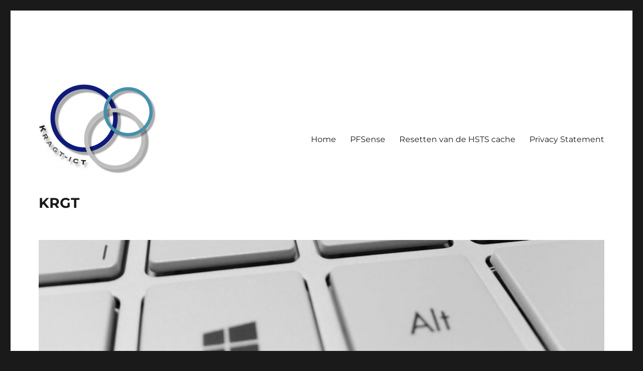

--- FILE ---
content_type: text/html; charset=utf-8
request_url: https://www.kragt-ict.nl/tag/gre/
body_size: 18342
content:
<!DOCTYPE html>
<html lang="nl-NL" class="no-js" amp="" data-amp-auto-lightbox-disable transformed="self;v=1" i-amphtml-layout="" i-amphtml-no-boilerplate="" i-amphtml-binding>
<head><meta charset="UTF-8"><meta name="viewport" content="width=device-width"><link rel="preconnect" href="https://cdn.ampproject.org"><style amp-runtime="" i-amphtml-version="012510081644000">html{overflow-x:hidden!important}html.i-amphtml-fie{height:100%!important;width:100%!important}html:not([amp4ads]),html:not([amp4ads]) body{height:auto!important}html:not([amp4ads]) body{margin:0!important}body{-webkit-text-size-adjust:100%;-moz-text-size-adjust:100%;-ms-text-size-adjust:100%;text-size-adjust:100%}html.i-amphtml-singledoc.i-amphtml-embedded{-ms-touch-action:pan-y pinch-zoom;touch-action:pan-y pinch-zoom}html.i-amphtml-fie>body,html.i-amphtml-singledoc>body{overflow:visible!important}html.i-amphtml-fie:not(.i-amphtml-inabox)>body,html.i-amphtml-singledoc:not(.i-amphtml-inabox)>body{position:relative!important}html.i-amphtml-ios-embed-legacy>body{overflow-x:hidden!important;overflow-y:auto!important;position:absolute!important}html.i-amphtml-ios-embed{overflow-y:auto!important;position:static}#i-amphtml-wrapper{overflow-x:hidden!important;overflow-y:auto!important;position:absolute!important;top:0!important;left:0!important;right:0!important;bottom:0!important;margin:0!important;display:block!important}html.i-amphtml-ios-embed.i-amphtml-ios-overscroll,html.i-amphtml-ios-embed.i-amphtml-ios-overscroll>#i-amphtml-wrapper{-webkit-overflow-scrolling:touch!important}#i-amphtml-wrapper>body{position:relative!important;border-top:1px solid transparent!important}#i-amphtml-wrapper+body{visibility:visible}#i-amphtml-wrapper+body .i-amphtml-lightbox-element,#i-amphtml-wrapper+body[i-amphtml-lightbox]{visibility:hidden}#i-amphtml-wrapper+body[i-amphtml-lightbox] .i-amphtml-lightbox-element{visibility:visible}#i-amphtml-wrapper.i-amphtml-scroll-disabled,.i-amphtml-scroll-disabled{overflow-x:hidden!important;overflow-y:hidden!important}amp-instagram{padding:54px 0px 0px!important;background-color:#fff}amp-iframe iframe{box-sizing:border-box!important}[amp-access][amp-access-hide]{display:none}[subscriptions-dialog],body:not(.i-amphtml-subs-ready) [subscriptions-action],body:not(.i-amphtml-subs-ready) [subscriptions-section]{display:none!important}amp-experiment,amp-live-list>[update]{display:none}amp-list[resizable-children]>.i-amphtml-loading-container.amp-hidden{display:none!important}amp-list [fetch-error],amp-list[load-more] [load-more-button],amp-list[load-more] [load-more-end],amp-list[load-more] [load-more-failed],amp-list[load-more] [load-more-loading]{display:none}amp-list[diffable] div[role=list]{display:block}amp-story-page,amp-story[standalone]{min-height:1px!important;display:block!important;height:100%!important;margin:0!important;padding:0!important;overflow:hidden!important;width:100%!important}amp-story[standalone]{background-color:#000!important;position:relative!important}amp-story-page{background-color:#757575}amp-story .amp-active>div,amp-story .i-amphtml-loader-background{display:none!important}amp-story-page:not(:first-of-type):not([distance]):not([active]){transform:translateY(1000vh)!important}amp-autocomplete{position:relative!important;display:inline-block!important}amp-autocomplete>input,amp-autocomplete>textarea{padding:0.5rem;border:1px solid rgba(0,0,0,.33)}.i-amphtml-autocomplete-results,amp-autocomplete>input,amp-autocomplete>textarea{font-size:1rem;line-height:1.5rem}[amp-fx^=fly-in]{visibility:hidden}amp-script[nodom],amp-script[sandboxed]{position:fixed!important;top:0!important;width:1px!important;height:1px!important;overflow:hidden!important;visibility:hidden}
/*# sourceURL=/css/ampdoc.css*/[hidden]{display:none!important}.i-amphtml-element{display:inline-block}.i-amphtml-blurry-placeholder{transition:opacity 0.3s cubic-bezier(0.0,0.0,0.2,1)!important;pointer-events:none}[layout=nodisplay]:not(.i-amphtml-element){display:none!important}.i-amphtml-layout-fixed,[layout=fixed][width][height]:not(.i-amphtml-layout-fixed){display:inline-block;position:relative}.i-amphtml-layout-responsive,[layout=responsive][width][height]:not(.i-amphtml-layout-responsive),[width][height][heights]:not([layout]):not(.i-amphtml-layout-responsive),[width][height][sizes]:not(img):not([layout]):not(.i-amphtml-layout-responsive){display:block;position:relative}.i-amphtml-layout-intrinsic,[layout=intrinsic][width][height]:not(.i-amphtml-layout-intrinsic){display:inline-block;position:relative;max-width:100%}.i-amphtml-layout-intrinsic .i-amphtml-sizer{max-width:100%}.i-amphtml-intrinsic-sizer{max-width:100%;display:block!important}.i-amphtml-layout-container,.i-amphtml-layout-fixed-height,[layout=container],[layout=fixed-height][height]:not(.i-amphtml-layout-fixed-height){display:block;position:relative}.i-amphtml-layout-fill,.i-amphtml-layout-fill.i-amphtml-notbuilt,[layout=fill]:not(.i-amphtml-layout-fill),body noscript>*{display:block;overflow:hidden!important;position:absolute;top:0;left:0;bottom:0;right:0}body noscript>*{position:absolute!important;width:100%;height:100%;z-index:2}body noscript{display:inline!important}.i-amphtml-layout-flex-item,[layout=flex-item]:not(.i-amphtml-layout-flex-item){display:block;position:relative;-ms-flex:1 1 auto;flex:1 1 auto}.i-amphtml-layout-fluid{position:relative}.i-amphtml-layout-size-defined{overflow:hidden!important}.i-amphtml-layout-awaiting-size{position:absolute!important;top:auto!important;bottom:auto!important}i-amphtml-sizer{display:block!important}@supports (aspect-ratio:1/1){i-amphtml-sizer.i-amphtml-disable-ar{display:none!important}}.i-amphtml-blurry-placeholder,.i-amphtml-fill-content{display:block;height:0;max-height:100%;max-width:100%;min-height:100%;min-width:100%;width:0;margin:auto}.i-amphtml-layout-size-defined .i-amphtml-fill-content{position:absolute;top:0;left:0;bottom:0;right:0}.i-amphtml-replaced-content,.i-amphtml-screen-reader{padding:0!important;border:none!important}.i-amphtml-screen-reader{position:fixed!important;top:0px!important;left:0px!important;width:4px!important;height:4px!important;opacity:0!important;overflow:hidden!important;margin:0!important;display:block!important;visibility:visible!important}.i-amphtml-screen-reader~.i-amphtml-screen-reader{left:8px!important}.i-amphtml-screen-reader~.i-amphtml-screen-reader~.i-amphtml-screen-reader{left:12px!important}.i-amphtml-screen-reader~.i-amphtml-screen-reader~.i-amphtml-screen-reader~.i-amphtml-screen-reader{left:16px!important}.i-amphtml-unresolved{position:relative;overflow:hidden!important}.i-amphtml-select-disabled{-webkit-user-select:none!important;-ms-user-select:none!important;user-select:none!important}.i-amphtml-notbuilt,[layout]:not(.i-amphtml-element),[width][height][heights]:not([layout]):not(.i-amphtml-element),[width][height][sizes]:not(img):not([layout]):not(.i-amphtml-element){position:relative;overflow:hidden!important;color:transparent!important}.i-amphtml-notbuilt:not(.i-amphtml-layout-container)>*,[layout]:not([layout=container]):not(.i-amphtml-element)>*,[width][height][heights]:not([layout]):not(.i-amphtml-element)>*,[width][height][sizes]:not([layout]):not(.i-amphtml-element)>*{display:none}amp-img:not(.i-amphtml-element)[i-amphtml-ssr]>img.i-amphtml-fill-content{display:block}.i-amphtml-notbuilt:not(.i-amphtml-layout-container),[layout]:not([layout=container]):not(.i-amphtml-element),[width][height][heights]:not([layout]):not(.i-amphtml-element),[width][height][sizes]:not(img):not([layout]):not(.i-amphtml-element){color:transparent!important;line-height:0!important}.i-amphtml-ghost{visibility:hidden!important}.i-amphtml-element>[placeholder],[layout]:not(.i-amphtml-element)>[placeholder],[width][height][heights]:not([layout]):not(.i-amphtml-element)>[placeholder],[width][height][sizes]:not([layout]):not(.i-amphtml-element)>[placeholder]{display:block;line-height:normal}.i-amphtml-element>[placeholder].amp-hidden,.i-amphtml-element>[placeholder].hidden{visibility:hidden}.i-amphtml-element:not(.amp-notsupported)>[fallback],.i-amphtml-layout-container>[placeholder].amp-hidden,.i-amphtml-layout-container>[placeholder].hidden{display:none}.i-amphtml-layout-size-defined>[fallback],.i-amphtml-layout-size-defined>[placeholder]{position:absolute!important;top:0!important;left:0!important;right:0!important;bottom:0!important;z-index:1}amp-img[i-amphtml-ssr]:not(.i-amphtml-element)>[placeholder]{z-index:auto}.i-amphtml-notbuilt>[placeholder]{display:block!important}.i-amphtml-hidden-by-media-query{display:none!important}.i-amphtml-element-error{background:red!important;color:#fff!important;position:relative!important}.i-amphtml-element-error:before{content:attr(error-message)}i-amp-scroll-container,i-amphtml-scroll-container{position:absolute;top:0;left:0;right:0;bottom:0;display:block}i-amp-scroll-container.amp-active,i-amphtml-scroll-container.amp-active{overflow:auto;-webkit-overflow-scrolling:touch}.i-amphtml-loading-container{display:block!important;pointer-events:none;z-index:1}.i-amphtml-notbuilt>.i-amphtml-loading-container{display:block!important}.i-amphtml-loading-container.amp-hidden{visibility:hidden}.i-amphtml-element>[overflow]{cursor:pointer;position:relative;z-index:2;visibility:hidden;display:initial;line-height:normal}.i-amphtml-layout-size-defined>[overflow]{position:absolute}.i-amphtml-element>[overflow].amp-visible{visibility:visible}template{display:none!important}.amp-border-box,.amp-border-box *,.amp-border-box :after,.amp-border-box :before{box-sizing:border-box}amp-pixel{display:none!important}amp-analytics,amp-auto-ads,amp-story-auto-ads{position:fixed!important;top:0!important;width:1px!important;height:1px!important;overflow:hidden!important;visibility:hidden}amp-story{visibility:hidden!important}html.i-amphtml-fie>amp-analytics{position:initial!important}[visible-when-invalid]:not(.visible),form [submit-error],form [submit-success],form [submitting]{display:none}amp-accordion{display:block!important}@media (min-width:1px){:where(amp-accordion>section)>:first-child{margin:0;background-color:#efefef;padding-right:20px;border:1px solid #dfdfdf}:where(amp-accordion>section)>:last-child{margin:0}}amp-accordion>section{float:none!important}amp-accordion>section>*{float:none!important;display:block!important;overflow:hidden!important;position:relative!important}amp-accordion,amp-accordion>section{margin:0}amp-accordion:not(.i-amphtml-built)>section>:last-child{display:none!important}amp-accordion:not(.i-amphtml-built)>section[expanded]>:last-child{display:block!important}
/*# sourceURL=/css/ampshared.css*/</style><meta name="robots" content="max-image-preview:large"><meta name="generator" content="WordPress 6.9"><meta name="generator" content="AMP Plugin v2.5.5; mode=standard"><meta name="msapplication-TileImage" content="https://www.kragt-ict.nl/wp-content/uploads/2018/12/cropped-Schermafbeelding-2018-12-03-om-10.47.40-270x270.png"><link rel="dns-prefetch" href="//www.kragt-ict.nl"><link rel="preload" href="https://www.kragt-ict.nl/wp-content/plugins/amp/assets/fonts/genericons.woff" as="font" crossorigin=""><script async="" src="https://cdn.ampproject.org/v0.mjs" type="module" crossorigin="anonymous"></script><script async nomodule src="https://cdn.ampproject.org/v0.js" crossorigin="anonymous"></script><script src="https://cdn.ampproject.org/v0/amp-bind-0.1.mjs" async="" custom-element="amp-bind" type="module" crossorigin="anonymous"></script><script async nomodule src="https://cdn.ampproject.org/v0/amp-bind-0.1.js" crossorigin="anonymous" custom-element="amp-bind"></script><script src="https://cdn.ampproject.org/v0/amp-form-0.1.mjs" async="" custom-element="amp-form" type="module" crossorigin="anonymous"></script><script async nomodule src="https://cdn.ampproject.org/v0/amp-form-0.1.js" crossorigin="anonymous" custom-element="amp-form"></script><link rel="icon" href="https://www.kragt-ict.nl/wp-content/uploads/2018/12/cropped-Schermafbeelding-2018-12-03-om-10.47.40-32x32.png" sizes="32x32"><link rel="icon" href="https://www.kragt-ict.nl/wp-content/uploads/2018/12/cropped-Schermafbeelding-2018-12-03-om-10.47.40-192x192.png" sizes="192x192"><style amp-custom="">amp-img:is([sizes=auto i],[sizes^="auto," i]){contain-intrinsic-size:3000px 1500px}amp-img.amp-wp-enforced-sizes{object-fit:contain}amp-img img,amp-img noscript{image-rendering:inherit;object-fit:inherit;object-position:inherit}:root{--wp-block-synced-color:#7a00df;--wp-block-synced-color--rgb:122,0,223;--wp-bound-block-color:var(--wp-block-synced-color);--wp-editor-canvas-background:#ddd;--wp-admin-theme-color:#007cba;--wp-admin-theme-color--rgb:0,124,186;--wp-admin-theme-color-darker-10:#006ba1;--wp-admin-theme-color-darker-10--rgb:0,107,160.5;--wp-admin-theme-color-darker-20:#005a87;--wp-admin-theme-color-darker-20--rgb:0,90,135;--wp-admin-border-width-focus:2px}@media (min-resolution:192dpi){:root{--wp-admin-border-width-focus:1.5px}}:root{--wp--preset--font-size--normal:16px;--wp--preset--font-size--huge:42px}.screen-reader-text{border:0;clip-path:inset(50%);height:1px;margin:-1px;overflow:hidden;padding:0;position:absolute;width:1px}.screen-reader-text:not(#_#_#_#_#_#_#_){word-wrap:normal}.screen-reader-text:focus{background-color:#ddd;clip-path:none;color:#444;display:block;font-size:1em;height:auto;left:5px;line-height:normal;padding:15px 23px 14px;text-decoration:none;top:5px;width:auto;z-index:100000}html :where(.has-border-color){border-style:solid}html :where([data-amp-original-style*=border-top-color]){border-top-style:solid}html :where([data-amp-original-style*=border-right-color]){border-right-style:solid}html :where([data-amp-original-style*=border-bottom-color]){border-bottom-style:solid}html :where([data-amp-original-style*=border-left-color]){border-left-style:solid}html :where([data-amp-original-style*=border-width]){border-style:solid}html :where([data-amp-original-style*=border-top-width]){border-top-style:solid}html :where([data-amp-original-style*=border-right-width]){border-right-style:solid}html :where([data-amp-original-style*=border-bottom-width]){border-bottom-style:solid}html :where([data-amp-original-style*=border-left-width]){border-left-style:solid}html :where(amp-img[class*=wp-image-]),html :where(amp-anim[class*=wp-image-]){height:auto;max-width:100%}:where(figure){margin:0 0 1em}html :where(.is-position-sticky){--wp-admin--admin-bar--position-offset:var(--wp-admin--admin-bar--height,0px)}@media screen and (max-width:600px){html :where(.is-position-sticky){--wp-admin--admin-bar--position-offset:0px}}.wp-block-image>a,.wp-block-image>figure>a{display:inline-block}.wp-block-image amp-img{box-sizing:border-box;height:auto;max-width:100%;vertical-align:bottom}.wp-block-image :where(figcaption){margin-bottom:1em;margin-top:.5em}.wp-block-image figure{margin:0}@keyframes show-content-image{0%{visibility:hidden}99%{visibility:hidden}to{visibility:visible}}@keyframes turn-on-visibility{0%{opacity:0}to{opacity:1}}@keyframes turn-off-visibility{0%{opacity:1;visibility:visible}99%{opacity:0;visibility:visible}to{opacity:0;visibility:hidden}}@keyframes lightbox-zoom-in{0%{transform:translate(calc(( -100vw + var(--wp--lightbox-scrollbar-width) ) / 2 + var(--wp--lightbox-initial-left-position)),calc(-50vh + var(--wp--lightbox-initial-top-position))) scale(var(--wp--lightbox-scale))}to{transform:translate(-50%,-50%) scale(1)}}@keyframes lightbox-zoom-out{0%{transform:translate(-50%,-50%) scale(1);visibility:visible}99%{visibility:visible}to{transform:translate(calc(( -100vw + var(--wp--lightbox-scrollbar-width) ) / 2 + var(--wp--lightbox-initial-left-position)),calc(-50vh + var(--wp--lightbox-initial-top-position))) scale(var(--wp--lightbox-scale));visibility:hidden}}:root :where(.wp-block-image figcaption){color:#555;font-size:13px;text-align:center}.wp-block-image{margin:0 0 1em}:root :where(p.has-background){padding:1.25em 2.375em}:where(p.has-text-color:not(.has-link-color)) a{color:inherit}:root{--wp--preset--aspect-ratio--square:1;--wp--preset--aspect-ratio--4-3:4/3;--wp--preset--aspect-ratio--3-4:3/4;--wp--preset--aspect-ratio--3-2:3/2;--wp--preset--aspect-ratio--2-3:2/3;--wp--preset--aspect-ratio--16-9:16/9;--wp--preset--aspect-ratio--9-16:9/16;--wp--preset--color--black:#000;--wp--preset--color--cyan-bluish-gray:#abb8c3;--wp--preset--color--white:#fff;--wp--preset--color--pale-pink:#f78da7;--wp--preset--color--vivid-red:#cf2e2e;--wp--preset--color--luminous-vivid-orange:#ff6900;--wp--preset--color--luminous-vivid-amber:#fcb900;--wp--preset--color--light-green-cyan:#7bdcb5;--wp--preset--color--vivid-green-cyan:#00d084;--wp--preset--color--pale-cyan-blue:#8ed1fc;--wp--preset--color--vivid-cyan-blue:#0693e3;--wp--preset--color--vivid-purple:#9b51e0;--wp--preset--color--dark-gray:#1a1a1a;--wp--preset--color--medium-gray:#686868;--wp--preset--color--light-gray:#e5e5e5;--wp--preset--color--blue-gray:#4d545c;--wp--preset--color--bright-blue:#007acc;--wp--preset--color--light-blue:#9adffd;--wp--preset--color--dark-brown:#402b30;--wp--preset--color--medium-brown:#774e24;--wp--preset--color--dark-red:#640c1f;--wp--preset--color--bright-red:#ff675f;--wp--preset--color--yellow:#ffef8e;--wp--preset--gradient--vivid-cyan-blue-to-vivid-purple:linear-gradient(135deg,#0693e3 0%,#9b51e0 100%);--wp--preset--gradient--light-green-cyan-to-vivid-green-cyan:linear-gradient(135deg,#7adcb4 0%,#00d082 100%);--wp--preset--gradient--luminous-vivid-amber-to-luminous-vivid-orange:linear-gradient(135deg,#fcb900 0%,#ff6900 100%);--wp--preset--gradient--luminous-vivid-orange-to-vivid-red:linear-gradient(135deg,#ff6900 0%,#cf2e2e 100%);--wp--preset--gradient--very-light-gray-to-cyan-bluish-gray:linear-gradient(135deg,#eee 0%,#a9b8c3 100%);--wp--preset--gradient--cool-to-warm-spectrum:linear-gradient(135deg,#4aeadc 0%,#9778d1 20%,#cf2aba 40%,#ee2c82 60%,#fb6962 80%,#fef84c 100%);--wp--preset--gradient--blush-light-purple:linear-gradient(135deg,#ffceec 0%,#9896f0 100%);--wp--preset--gradient--blush-bordeaux:linear-gradient(135deg,#fecda5 0%,#fe2d2d 50%,#6b003e 100%);--wp--preset--gradient--luminous-dusk:linear-gradient(135deg,#ffcb70 0%,#c751c0 50%,#4158d0 100%);--wp--preset--gradient--pale-ocean:linear-gradient(135deg,#fff5cb 0%,#b6e3d4 50%,#33a7b5 100%);--wp--preset--gradient--electric-grass:linear-gradient(135deg,#caf880 0%,#71ce7e 100%);--wp--preset--gradient--midnight:linear-gradient(135deg,#020381 0%,#2874fc 100%);--wp--preset--font-size--small:13px;--wp--preset--font-size--medium:20px;--wp--preset--font-size--large:36px;--wp--preset--font-size--x-large:42px;--wp--preset--spacing--20:.44rem;--wp--preset--spacing--30:.67rem;--wp--preset--spacing--40:1rem;--wp--preset--spacing--50:1.5rem;--wp--preset--spacing--60:2.25rem;--wp--preset--spacing--70:3.38rem;--wp--preset--spacing--80:5.06rem;--wp--preset--shadow--natural:6px 6px 9px rgba(0,0,0,.2);--wp--preset--shadow--deep:12px 12px 50px rgba(0,0,0,.4);--wp--preset--shadow--sharp:6px 6px 0px rgba(0,0,0,.2);--wp--preset--shadow--outlined:6px 6px 0px -3px #fff,6px 6px #000;--wp--preset--shadow--crisp:6px 6px 0px #000}:where(.is-layout-flex){gap:.5em}:where(.is-layout-grid){gap:.5em}:where(.wp-block-columns.is-layout-flex){gap:2em}:where(.wp-block-columns.is-layout-grid){gap:2em}:where(.wp-block-post-template.is-layout-flex){gap:1.25em}:where(.wp-block-post-template.is-layout-grid){gap:1.25em}@font-face{font-family:"Merriweather";font-style:normal;font-display:fallback;font-weight:400;src:url("https://www.kragt-ict.nl/wp-content/themes/twentysixteen/fonts/merriweather/merriweather-cyrillic-ext-400-normal.woff2?ver=30") format("woff2"),url("https://www.kragt-ict.nl/wp-content/themes/twentysixteen/fonts/merriweather/merriweather-all-400-normal.woff?ver=30") format("woff");unicode-range:U+0460-052F,U+1C80-1C88,U+20B4,U+2DE0-2DFF,U+A640-A69F,U+FE2E-FE2F}@font-face{font-family:"Merriweather";font-style:normal;font-display:fallback;font-weight:400;src:url("https://www.kragt-ict.nl/wp-content/themes/twentysixteen/fonts/merriweather/merriweather-cyrillic-400-normal.woff2?ver=30") format("woff2"),url("https://www.kragt-ict.nl/wp-content/themes/twentysixteen/fonts/merriweather/merriweather-all-400-normal.woff?ver=30") format("woff");unicode-range:U+0301,U+0400-045F,U+0490-0491,U+04B0-04B1,U+2116}@font-face{font-family:"Merriweather";font-style:normal;font-display:fallback;font-weight:400;src:url("https://www.kragt-ict.nl/wp-content/themes/twentysixteen/fonts/merriweather/merriweather-vietnamese-400-normal.woff2?ver=30") format("woff2"),url("https://www.kragt-ict.nl/wp-content/themes/twentysixteen/fonts/merriweather/merriweather-all-400-normal.woff?ver=30") format("woff");unicode-range:U+0102-0103,U+0110-0111,U+0128-0129,U+0168-0169,U+01A0-01A1,U+01AF-01B0,U+1EA0-1EF9,U+20AB}@font-face{font-family:"Merriweather";font-style:normal;font-display:fallback;font-weight:400;src:url("https://www.kragt-ict.nl/wp-content/themes/twentysixteen/fonts/merriweather/merriweather-latin-ext-400-normal.woff2?ver=30") format("woff2"),url("https://www.kragt-ict.nl/wp-content/themes/twentysixteen/fonts/merriweather/merriweather-all-400-normal.woff?ver=30") format("woff");unicode-range:U+0100-024F,U+0259,U+1E00-1EFF,U+2020,U+20A0-20AB,U+20AD-20CF,U+2113,U+2C60-2C7F,U+A720-A7FF}@font-face{font-family:"Merriweather";font-style:normal;font-display:fallback;font-weight:400;src:url("https://www.kragt-ict.nl/wp-content/themes/twentysixteen/fonts/merriweather/merriweather-latin-400-normal.woff2?ver=30") format("woff2"),url("https://www.kragt-ict.nl/wp-content/themes/twentysixteen/fonts/merriweather/merriweather-all-400-normal.woff?ver=30") format("woff");unicode-range:U+0000-00FF,U+0131,U+0152-0153,U+02BB-02BC,U+02C6,U+02DA,U+02DC,U+2000-206F,U+2074,U+20AC,U+2122,U+2191,U+2193,U+2212,U+2215,U+FEFF,U+FFFD}@font-face{font-family:"Merriweather";font-style:normal;font-display:fallback;font-weight:700;src:url("https://www.kragt-ict.nl/wp-content/themes/twentysixteen/fonts/merriweather/merriweather-cyrillic-ext-700-normal.woff2?ver=30") format("woff2"),url("https://www.kragt-ict.nl/wp-content/themes/twentysixteen/fonts/merriweather/merriweather-all-700-normal.woff?ver=30") format("woff");unicode-range:U+0460-052F,U+1C80-1C88,U+20B4,U+2DE0-2DFF,U+A640-A69F,U+FE2E-FE2F}@font-face{font-family:"Merriweather";font-style:normal;font-display:fallback;font-weight:700;src:url("https://www.kragt-ict.nl/wp-content/themes/twentysixteen/fonts/merriweather/merriweather-cyrillic-700-normal.woff2?ver=30") format("woff2"),url("https://www.kragt-ict.nl/wp-content/themes/twentysixteen/fonts/merriweather/merriweather-all-700-normal.woff?ver=30") format("woff");unicode-range:U+0301,U+0400-045F,U+0490-0491,U+04B0-04B1,U+2116}@font-face{font-family:"Merriweather";font-style:normal;font-display:fallback;font-weight:700;src:url("https://www.kragt-ict.nl/wp-content/themes/twentysixteen/fonts/merriweather/merriweather-vietnamese-700-normal.woff2?ver=30") format("woff2"),url("https://www.kragt-ict.nl/wp-content/themes/twentysixteen/fonts/merriweather/merriweather-all-700-normal.woff?ver=30") format("woff");unicode-range:U+0102-0103,U+0110-0111,U+0128-0129,U+0168-0169,U+01A0-01A1,U+01AF-01B0,U+1EA0-1EF9,U+20AB}@font-face{font-family:"Merriweather";font-style:normal;font-display:fallback;font-weight:700;src:url("https://www.kragt-ict.nl/wp-content/themes/twentysixteen/fonts/merriweather/merriweather-latin-ext-700-normal.woff2?ver=30") format("woff2"),url("https://www.kragt-ict.nl/wp-content/themes/twentysixteen/fonts/merriweather/merriweather-all-700-normal.woff?ver=30") format("woff");unicode-range:U+0100-024F,U+0259,U+1E00-1EFF,U+2020,U+20A0-20AB,U+20AD-20CF,U+2113,U+2C60-2C7F,U+A720-A7FF}@font-face{font-family:"Merriweather";font-style:normal;font-display:fallback;font-weight:700;src:url("https://www.kragt-ict.nl/wp-content/themes/twentysixteen/fonts/merriweather/merriweather-latin-700-normal.woff2?ver=30") format("woff2"),url("https://www.kragt-ict.nl/wp-content/themes/twentysixteen/fonts/merriweather/merriweather-all-700-normal.woff?ver=30") format("woff");unicode-range:U+0000-00FF,U+0131,U+0152-0153,U+02BB-02BC,U+02C6,U+02DA,U+02DC,U+2000-206F,U+2074,U+20AC,U+2122,U+2191,U+2193,U+2212,U+2215,U+FEFF,U+FFFD}@font-face{font-family:"Merriweather";font-style:normal;font-display:fallback;font-weight:900;src:url("https://www.kragt-ict.nl/wp-content/themes/twentysixteen/fonts/merriweather/merriweather-cyrillic-ext-900-normal.woff2?ver=30") format("woff2"),url("https://www.kragt-ict.nl/wp-content/themes/twentysixteen/fonts/merriweather/merriweather-all-900-normal.woff?ver=30") format("woff");unicode-range:U+0460-052F,U+1C80-1C88,U+20B4,U+2DE0-2DFF,U+A640-A69F,U+FE2E-FE2F}@font-face{font-family:"Merriweather";font-style:normal;font-display:fallback;font-weight:900;src:url("https://www.kragt-ict.nl/wp-content/themes/twentysixteen/fonts/merriweather/merriweather-cyrillic-900-normal.woff2?ver=30") format("woff2"),url("https://www.kragt-ict.nl/wp-content/themes/twentysixteen/fonts/merriweather/merriweather-all-900-normal.woff?ver=30") format("woff");unicode-range:U+0301,U+0400-045F,U+0490-0491,U+04B0-04B1,U+2116}@font-face{font-family:"Merriweather";font-style:normal;font-display:fallback;font-weight:900;src:url("https://www.kragt-ict.nl/wp-content/themes/twentysixteen/fonts/merriweather/merriweather-vietnamese-900-normal.woff2?ver=30") format("woff2"),url("https://www.kragt-ict.nl/wp-content/themes/twentysixteen/fonts/merriweather/merriweather-all-900-normal.woff?ver=30") format("woff");unicode-range:U+0102-0103,U+0110-0111,U+0128-0129,U+0168-0169,U+01A0-01A1,U+01AF-01B0,U+1EA0-1EF9,U+20AB}@font-face{font-family:"Merriweather";font-style:normal;font-display:fallback;font-weight:900;src:url("https://www.kragt-ict.nl/wp-content/themes/twentysixteen/fonts/merriweather/merriweather-latin-ext-900-normal.woff2?ver=30") format("woff2"),url("https://www.kragt-ict.nl/wp-content/themes/twentysixteen/fonts/merriweather/merriweather-all-900-normal.woff?ver=30") format("woff");unicode-range:U+0100-024F,U+0259,U+1E00-1EFF,U+2020,U+20A0-20AB,U+20AD-20CF,U+2113,U+2C60-2C7F,U+A720-A7FF}@font-face{font-family:"Merriweather";font-style:normal;font-display:fallback;font-weight:900;src:url("https://www.kragt-ict.nl/wp-content/themes/twentysixteen/fonts/merriweather/merriweather-latin-900-normal.woff2?ver=30") format("woff2"),url("https://www.kragt-ict.nl/wp-content/themes/twentysixteen/fonts/merriweather/merriweather-all-900-normal.woff?ver=30") format("woff");unicode-range:U+0000-00FF,U+0131,U+0152-0153,U+02BB-02BC,U+02C6,U+02DA,U+02DC,U+2000-206F,U+2074,U+20AC,U+2122,U+2191,U+2193,U+2212,U+2215,U+FEFF,U+FFFD}@font-face{font-family:"Merriweather";font-style:italic;font-display:fallback;font-weight:400;src:url("https://www.kragt-ict.nl/wp-content/themes/twentysixteen/fonts/merriweather/merriweather-cyrillic-ext-400-italic.woff2?ver=30") format("woff2"),url("https://www.kragt-ict.nl/wp-content/themes/twentysixteen/fonts/merriweather/merriweather-all-400-italic.woff?ver=30") format("woff");unicode-range:U+0460-052F,U+1C80-1C88,U+20B4,U+2DE0-2DFF,U+A640-A69F,U+FE2E-FE2F}@font-face{font-family:"Merriweather";font-style:italic;font-display:fallback;font-weight:400;src:url("https://www.kragt-ict.nl/wp-content/themes/twentysixteen/fonts/merriweather/merriweather-cyrillic-400-italic.woff2?ver=30") format("woff2"),url("https://www.kragt-ict.nl/wp-content/themes/twentysixteen/fonts/merriweather/merriweather-all-400-italic.woff?ver=30") format("woff");unicode-range:U+0301,U+0400-045F,U+0490-0491,U+04B0-04B1,U+2116}@font-face{font-family:"Merriweather";font-style:italic;font-display:fallback;font-weight:400;src:url("https://www.kragt-ict.nl/wp-content/themes/twentysixteen/fonts/merriweather/merriweather-vietnamese-400-italic.woff2?ver=30") format("woff2"),url("https://www.kragt-ict.nl/wp-content/themes/twentysixteen/fonts/merriweather/merriweather-all-400-italic.woff?ver=30") format("woff");unicode-range:U+0102-0103,U+0110-0111,U+0128-0129,U+0168-0169,U+01A0-01A1,U+01AF-01B0,U+1EA0-1EF9,U+20AB}@font-face{font-family:"Merriweather";font-style:italic;font-display:fallback;font-weight:400;src:url("https://www.kragt-ict.nl/wp-content/themes/twentysixteen/fonts/merriweather/merriweather-latin-ext-400-italic.woff2?ver=30") format("woff2"),url("https://www.kragt-ict.nl/wp-content/themes/twentysixteen/fonts/merriweather/merriweather-all-400-italic.woff?ver=30") format("woff");unicode-range:U+0100-024F,U+0259,U+1E00-1EFF,U+2020,U+20A0-20AB,U+20AD-20CF,U+2113,U+2C60-2C7F,U+A720-A7FF}@font-face{font-family:"Merriweather";font-style:italic;font-display:fallback;font-weight:400;src:url("https://www.kragt-ict.nl/wp-content/themes/twentysixteen/fonts/merriweather/merriweather-latin-400-italic.woff2?ver=30") format("woff2"),url("https://www.kragt-ict.nl/wp-content/themes/twentysixteen/fonts/merriweather/merriweather-all-400-italic.woff?ver=30") format("woff");unicode-range:U+0000-00FF,U+0131,U+0152-0153,U+02BB-02BC,U+02C6,U+02DA,U+02DC,U+2000-206F,U+2074,U+20AC,U+2122,U+2191,U+2193,U+2212,U+2215,U+FEFF,U+FFFD}@font-face{font-family:"Merriweather";font-style:italic;font-display:fallback;font-weight:700;src:url("https://www.kragt-ict.nl/wp-content/themes/twentysixteen/fonts/merriweather/merriweather-cyrillic-ext-700-italic.woff2?ver=30") format("woff2"),url("https://www.kragt-ict.nl/wp-content/themes/twentysixteen/fonts/merriweather/merriweather-all-700-italic.woff?ver=30") format("woff");unicode-range:U+0460-052F,U+1C80-1C88,U+20B4,U+2DE0-2DFF,U+A640-A69F,U+FE2E-FE2F}@font-face{font-family:"Merriweather";font-style:italic;font-display:fallback;font-weight:700;src:url("https://www.kragt-ict.nl/wp-content/themes/twentysixteen/fonts/merriweather/merriweather-cyrillic-700-italic.woff2?ver=30") format("woff2"),url("https://www.kragt-ict.nl/wp-content/themes/twentysixteen/fonts/merriweather/merriweather-all-700-italic.woff?ver=30") format("woff");unicode-range:U+0301,U+0400-045F,U+0490-0491,U+04B0-04B1,U+2116}@font-face{font-family:"Merriweather";font-style:italic;font-display:fallback;font-weight:700;src:url("https://www.kragt-ict.nl/wp-content/themes/twentysixteen/fonts/merriweather/merriweather-vietnamese-700-italic.woff2?ver=30") format("woff2"),url("https://www.kragt-ict.nl/wp-content/themes/twentysixteen/fonts/merriweather/merriweather-all-700-italic.woff?ver=30") format("woff");unicode-range:U+0102-0103,U+0110-0111,U+0128-0129,U+0168-0169,U+01A0-01A1,U+01AF-01B0,U+1EA0-1EF9,U+20AB}@font-face{font-family:"Merriweather";font-style:italic;font-display:fallback;font-weight:700;src:url("https://www.kragt-ict.nl/wp-content/themes/twentysixteen/fonts/merriweather/merriweather-latin-ext-700-italic.woff2?ver=30") format("woff2"),url("https://www.kragt-ict.nl/wp-content/themes/twentysixteen/fonts/merriweather/merriweather-all-700-italic.woff?ver=30") format("woff");unicode-range:U+0100-024F,U+0259,U+1E00-1EFF,U+2020,U+20A0-20AB,U+20AD-20CF,U+2113,U+2C60-2C7F,U+A720-A7FF}@font-face{font-family:"Merriweather";font-style:italic;font-display:fallback;font-weight:700;src:url("https://www.kragt-ict.nl/wp-content/themes/twentysixteen/fonts/merriweather/merriweather-latin-700-italic.woff2?ver=30") format("woff2"),url("https://www.kragt-ict.nl/wp-content/themes/twentysixteen/fonts/merriweather/merriweather-all-700-italic.woff?ver=30") format("woff");unicode-range:U+0000-00FF,U+0131,U+0152-0153,U+02BB-02BC,U+02C6,U+02DA,U+02DC,U+2000-206F,U+2074,U+20AC,U+2122,U+2191,U+2193,U+2212,U+2215,U+FEFF,U+FFFD}@font-face{font-family:"Merriweather";font-style:italic;font-display:fallback;font-weight:900;src:url("https://www.kragt-ict.nl/wp-content/themes/twentysixteen/fonts/merriweather/merriweather-cyrillic-ext-900-italic.woff2?ver=30") format("woff2"),url("https://www.kragt-ict.nl/wp-content/themes/twentysixteen/fonts/merriweather/merriweather-all-900-italic.woff?ver=30") format("woff");unicode-range:U+0460-052F,U+1C80-1C88,U+20B4,U+2DE0-2DFF,U+A640-A69F,U+FE2E-FE2F}@font-face{font-family:"Merriweather";font-style:italic;font-display:fallback;font-weight:900;src:url("https://www.kragt-ict.nl/wp-content/themes/twentysixteen/fonts/merriweather/merriweather-cyrillic-900-italic.woff2?ver=30") format("woff2"),url("https://www.kragt-ict.nl/wp-content/themes/twentysixteen/fonts/merriweather/merriweather-all-900-italic.woff?ver=30") format("woff");unicode-range:U+0301,U+0400-045F,U+0490-0491,U+04B0-04B1,U+2116}@font-face{font-family:"Merriweather";font-style:italic;font-display:fallback;font-weight:900;src:url("https://www.kragt-ict.nl/wp-content/themes/twentysixteen/fonts/merriweather/merriweather-vietnamese-900-italic.woff2?ver=30") format("woff2"),url("https://www.kragt-ict.nl/wp-content/themes/twentysixteen/fonts/merriweather/merriweather-all-900-italic.woff?ver=30") format("woff");unicode-range:U+0102-0103,U+0110-0111,U+0128-0129,U+0168-0169,U+01A0-01A1,U+01AF-01B0,U+1EA0-1EF9,U+20AB}@font-face{font-family:"Merriweather";font-style:italic;font-display:fallback;font-weight:900;src:url("https://www.kragt-ict.nl/wp-content/themes/twentysixteen/fonts/merriweather/merriweather-latin-ext-900-italic.woff2?ver=30") format("woff2"),url("https://www.kragt-ict.nl/wp-content/themes/twentysixteen/fonts/merriweather/merriweather-all-900-italic.woff?ver=30") format("woff");unicode-range:U+0100-024F,U+0259,U+1E00-1EFF,U+2020,U+20A0-20AB,U+20AD-20CF,U+2113,U+2C60-2C7F,U+A720-A7FF}@font-face{font-family:"Merriweather";font-style:italic;font-display:fallback;font-weight:900;src:url("https://www.kragt-ict.nl/wp-content/themes/twentysixteen/fonts/merriweather/merriweather-latin-900-italic.woff2?ver=30") format("woff2"),url("https://www.kragt-ict.nl/wp-content/themes/twentysixteen/fonts/merriweather/merriweather-all-900-italic.woff?ver=30") format("woff");unicode-range:U+0000-00FF,U+0131,U+0152-0153,U+02BB-02BC,U+02C6,U+02DA,U+02DC,U+2000-206F,U+2074,U+20AC,U+2122,U+2191,U+2193,U+2212,U+2215,U+FEFF,U+FFFD}@font-face{font-family:"Montserrat";font-style:normal;font-display:fallback;font-weight:400;src:url("https://www.kragt-ict.nl/wp-content/themes/twentysixteen/fonts/montserrat/montserrat-cyrillic-ext-400-normal.woff2?ver=25") format("woff2"),url("https://www.kragt-ict.nl/wp-content/themes/twentysixteen/fonts/montserrat/montserrat-all-400-normal.woff?ver=25") format("woff");unicode-range:U+0460-052F,U+1C80-1C88,U+20B4,U+2DE0-2DFF,U+A640-A69F,U+FE2E-FE2F}@font-face{font-family:"Montserrat";font-style:normal;font-display:fallback;font-weight:400;src:url("https://www.kragt-ict.nl/wp-content/themes/twentysixteen/fonts/montserrat/montserrat-cyrillic-400-normal.woff2?ver=25") format("woff2"),url("https://www.kragt-ict.nl/wp-content/themes/twentysixteen/fonts/montserrat/montserrat-all-400-normal.woff?ver=25") format("woff");unicode-range:U+0301,U+0400-045F,U+0490-0491,U+04B0-04B1,U+2116}@font-face{font-family:"Montserrat";font-style:normal;font-display:fallback;font-weight:400;src:url("https://www.kragt-ict.nl/wp-content/themes/twentysixteen/fonts/montserrat/montserrat-vietnamese-400-normal.woff2?ver=25") format("woff2"),url("https://www.kragt-ict.nl/wp-content/themes/twentysixteen/fonts/montserrat/montserrat-all-400-normal.woff?ver=25") format("woff");unicode-range:U+0102-0103,U+0110-0111,U+0128-0129,U+0168-0169,U+01A0-01A1,U+01AF-01B0,U+1EA0-1EF9,U+20AB}@font-face{font-family:"Montserrat";font-style:normal;font-display:fallback;font-weight:400;src:url("https://www.kragt-ict.nl/wp-content/themes/twentysixteen/fonts/montserrat/montserrat-latin-ext-400-normal.woff2?ver=25") format("woff2"),url("https://www.kragt-ict.nl/wp-content/themes/twentysixteen/fonts/montserrat/montserrat-all-400-normal.woff?ver=25") format("woff");unicode-range:U+0100-024F,U+0259,U+1E00-1EFF,U+2020,U+20A0-20AB,U+20AD-20CF,U+2113,U+2C60-2C7F,U+A720-A7FF}@font-face{font-family:"Montserrat";font-style:normal;font-display:fallback;font-weight:400;src:url("https://www.kragt-ict.nl/wp-content/themes/twentysixteen/fonts/montserrat/montserrat-latin-400-normal.woff2?ver=25") format("woff2"),url("https://www.kragt-ict.nl/wp-content/themes/twentysixteen/fonts/montserrat/montserrat-all-400-normal.woff?ver=25") format("woff");unicode-range:U+0000-00FF,U+0131,U+0152-0153,U+02BB-02BC,U+02C6,U+02DA,U+02DC,U+2000-206F,U+2074,U+20AC,U+2122,U+2191,U+2193,U+2212,U+2215,U+FEFF,U+FFFD}@font-face{font-family:"Montserrat";font-style:normal;font-display:fallback;font-weight:700;src:url("https://www.kragt-ict.nl/wp-content/themes/twentysixteen/fonts/montserrat/montserrat-cyrillic-ext-700-normal.woff2?ver=25") format("woff2"),url("https://www.kragt-ict.nl/wp-content/themes/twentysixteen/fonts/montserrat/montserrat-all-700-normal.woff?ver=25") format("woff");unicode-range:U+0460-052F,U+1C80-1C88,U+20B4,U+2DE0-2DFF,U+A640-A69F,U+FE2E-FE2F}@font-face{font-family:"Montserrat";font-style:normal;font-display:fallback;font-weight:700;src:url("https://www.kragt-ict.nl/wp-content/themes/twentysixteen/fonts/montserrat/montserrat-cyrillic-700-normal.woff2?ver=25") format("woff2"),url("https://www.kragt-ict.nl/wp-content/themes/twentysixteen/fonts/montserrat/montserrat-all-700-normal.woff?ver=25") format("woff");unicode-range:U+0301,U+0400-045F,U+0490-0491,U+04B0-04B1,U+2116}@font-face{font-family:"Montserrat";font-style:normal;font-display:fallback;font-weight:700;src:url("https://www.kragt-ict.nl/wp-content/themes/twentysixteen/fonts/montserrat/montserrat-vietnamese-700-normal.woff2?ver=25") format("woff2"),url("https://www.kragt-ict.nl/wp-content/themes/twentysixteen/fonts/montserrat/montserrat-all-700-normal.woff?ver=25") format("woff");unicode-range:U+0102-0103,U+0110-0111,U+0128-0129,U+0168-0169,U+01A0-01A1,U+01AF-01B0,U+1EA0-1EF9,U+20AB}@font-face{font-family:"Montserrat";font-style:normal;font-display:fallback;font-weight:700;src:url("https://www.kragt-ict.nl/wp-content/themes/twentysixteen/fonts/montserrat/montserrat-latin-ext-700-normal.woff2?ver=25") format("woff2"),url("https://www.kragt-ict.nl/wp-content/themes/twentysixteen/fonts/montserrat/montserrat-all-700-normal.woff?ver=25") format("woff");unicode-range:U+0100-024F,U+0259,U+1E00-1EFF,U+2020,U+20A0-20AB,U+20AD-20CF,U+2113,U+2C60-2C7F,U+A720-A7FF}@font-face{font-family:"Montserrat";font-style:normal;font-display:fallback;font-weight:700;src:url("https://www.kragt-ict.nl/wp-content/themes/twentysixteen/fonts/montserrat/montserrat-latin-700-normal.woff2?ver=25") format("woff2"),url("https://www.kragt-ict.nl/wp-content/themes/twentysixteen/fonts/montserrat/montserrat-all-700-normal.woff?ver=25") format("woff");unicode-range:U+0000-00FF,U+0131,U+0152-0153,U+02BB-02BC,U+02C6,U+02DA,U+02DC,U+2000-206F,U+2074,U+20AC,U+2122,U+2191,U+2193,U+2212,U+2215,U+FEFF,U+FFFD}@font-face{font-family:"Inconsolata";font-style:normal;font-display:fallback;font-weight:400;src:url("https://www.kragt-ict.nl/wp-content/themes/twentysixteen/fonts/inconsolata/inconsolata-vietnamese-400-normal.woff2?ver=31") format("woff2"),url("https://www.kragt-ict.nl/wp-content/themes/twentysixteen/fonts/inconsolata/inconsolata-all-400-normal.woff?ver=31") format("woff");unicode-range:U+0102-0103,U+0110-0111,U+0128-0129,U+0168-0169,U+01A0-01A1,U+01AF-01B0,U+1EA0-1EF9,U+20AB}@font-face{font-family:"Inconsolata";font-style:normal;font-display:fallback;font-weight:400;src:url("https://www.kragt-ict.nl/wp-content/themes/twentysixteen/fonts/inconsolata/inconsolata-latin-ext-400-normal.woff2?ver=31") format("woff2"),url("https://www.kragt-ict.nl/wp-content/themes/twentysixteen/fonts/inconsolata/inconsolata-all-400-normal.woff?ver=31") format("woff");unicode-range:U+0100-024F,U+0259,U+1E00-1EFF,U+2020,U+20A0-20AB,U+20AD-20CF,U+2113,U+2C60-2C7F,U+A720-A7FF}@font-face{font-family:"Inconsolata";font-style:normal;font-display:fallback;font-weight:400;src:url("https://www.kragt-ict.nl/wp-content/themes/twentysixteen/fonts/inconsolata/inconsolata-latin-400-normal.woff2?ver=31") format("woff2"),url("https://www.kragt-ict.nl/wp-content/themes/twentysixteen/fonts/inconsolata/inconsolata-all-400-normal.woff?ver=31") format("woff");unicode-range:U+0000-00FF,U+0131,U+0152-0153,U+02BB-02BC,U+02C6,U+02DA,U+02DC,U+2000-206F,U+2074,U+20AC,U+2122,U+2191,U+2193,U+2212,U+2215,U+FEFF,U+FFFD}@font-face{font-family:"Genericons";src:url("https://www.kragt-ict.nl/wp-content/plugins/amp/assets/fonts/genericons.woff") format("woff");font-weight:normal;font-style:normal;font-display:block}html{font-family:sans-serif;-webkit-text-size-adjust:100%;-ms-text-size-adjust:100%}body{margin:0}article,aside,figure,footer,header,main,nav,section{display:block}[hidden]{display:none}a{background-color:transparent}amp-img{border:0}figure{margin:0}button,input{color:inherit;font:inherit;margin:0}button{overflow:visible}button,input{max-width:100%}button,html input[type="button"],input[type="reset"],input[type="submit"]{-webkit-appearance:button;cursor:pointer}button[disabled],html input[disabled]{cursor:default;opacity:.5}button::-moz-focus-inner,input::-moz-focus-inner{border:0;padding:0}input[type="checkbox"],input[type="radio"]{-webkit-box-sizing:border-box;-moz-box-sizing:border-box;box-sizing:border-box;margin-right:.4375em;padding:0}input[type="date"]::-webkit-inner-spin-button,input[type="date"]::-webkit-outer-spin-button,input[type="time"]::-webkit-inner-spin-button,input[type="time"]::-webkit-outer-spin-button,input[type="datetime-local"]::-webkit-inner-spin-button,input[type="datetime-local"]::-webkit-outer-spin-button,input[type="week"]::-webkit-inner-spin-button,input[type="week"]::-webkit-outer-spin-button,input[type="month"]::-webkit-inner-spin-button,input[type="month"]::-webkit-outer-spin-button,input[type="number"]::-webkit-inner-spin-button,input[type="number"]::-webkit-outer-spin-button{height:auto}input[type="search"]{-webkit-appearance:textfield}input[type="search"]::-webkit-search-cancel-button,input[type="search"]::-webkit-search-decoration{-webkit-appearance:none}.search-submit:before{-moz-osx-font-smoothing:grayscale;-webkit-font-smoothing:antialiased;display:inline-block;font-family:"Genericons";font-size:16px;font-style:normal;font-variant:normal;font-weight:normal;line-height:1;speak:never;text-align:center;text-decoration:inherit;text-transform:none;vertical-align:top}body,button,input{color:#1a1a1a;font-family:Merriweather,Georgia,serif;font-size:16px;font-size:1rem;line-height:1.75}h1,h2,h3{clear:both;font-weight:700;margin:0;text-rendering:optimizeLegibility}p{margin:0 0 1.75em}html{-webkit-box-sizing:border-box;-moz-box-sizing:border-box;box-sizing:border-box}*,*:before,*:after{-webkit-box-sizing:inherit;-moz-box-sizing:inherit;box-sizing:inherit}body{background:#1a1a1a}ul{margin:0 0 1.75em 1.25em;padding:0}ul{list-style:disc}li > ul{margin-bottom:0}amp-img{height:auto;max-width:100%;vertical-align:middle}::-webkit-input-placeholder{color:#686868;font-family:Montserrat,"Helvetica Neue",sans-serif}:-moz-placeholder{color:#686868;font-family:Montserrat,"Helvetica Neue",sans-serif}::-moz-placeholder{color:#686868;font-family:Montserrat,"Helvetica Neue",sans-serif;opacity:1}:-ms-input-placeholder{color:#686868;font-family:Montserrat,"Helvetica Neue",sans-serif}input{line-height:normal}button,button[disabled]:hover,button[disabled]:focus,input[type="button"],input[type="button"][disabled]:hover,input[type="button"][disabled]:focus,input[type="reset"],input[type="reset"][disabled]:hover,input[type="reset"][disabled]:focus,input[type="submit"],input[type="submit"][disabled]:hover,input[type="submit"][disabled]:focus{background:#1a1a1a;border:0;border-radius:2px;color:#fff;font-family:Montserrat,"Helvetica Neue",sans-serif;font-weight:700;letter-spacing:.046875em;line-height:1;padding:.84375em .875em .78125em;text-transform:uppercase}button:hover,button:focus,input[type="button"]:hover,input[type="button"]:focus,input[type="reset"]:hover,input[type="reset"]:focus,input[type="submit"]:hover,input[type="submit"]:focus{background:#007acc}button:focus,input[type="button"]:focus,input[type="reset"]:focus,input[type="submit"]:focus{outline:thin dotted;outline-offset:-4px}input[type="date"],input[type="time"],input[type="datetime-local"],input[type="week"],input[type="month"],input[type="text"],input[type="email"],input[type="url"],input[type="password"],input[type="search"],input[type="tel"],input[type="number"]{background:#f7f7f7;background-image:-webkit-linear-gradient(rgba(255,255,255,0),rgba(255,255,255,0));border:1px solid #d1d1d1;border-radius:2px;color:#686868;padding:.625em .4375em;width:100%}input[type="date"]:focus,input[type="time"]:focus,input[type="datetime-local"]:focus,input[type="week"]:focus,input[type="month"]:focus,input[type="text"]:focus,input[type="email"]:focus,input[type="url"]:focus,input[type="password"]:focus,input[type="search"]:focus,input[type="tel"]:focus,input[type="number"]:focus{background-color:#fff;border-color:#007acc;color:#1a1a1a;outline:0}.search-form{position:relative}input[type="search"].search-field{border-radius:2px 0 0 2px;width:-webkit-calc(100% - 42px);width:calc(100% - 42px)}.search-submit:before{content:"";font-size:24px;left:2px;line-height:42px;position:relative;width:40px}.search-submit{border-radius:0 2px 2px 0;bottom:0;overflow:hidden;padding:0;position:absolute;right:0;top:0;width:42px}a{color:#007acc;text-decoration:none}a:hover,a:focus,a:active{color:#686868}a:focus{outline:thin dotted}a:hover,a:active{outline:0}.entry-content a,.entry-footer a:hover,.site-info a:hover{box-shadow:0 1px 0 0 currentColor}.entry-content a:hover,.entry-content a:focus{box-shadow:none}.site-header-menu{display:none;-webkit-flex:0 1 100%;-ms-flex:0 1 100%;flex:0 1 100%;margin:.875em 0}.site-header-menu.toggled-on,.no-js .site-header-menu{display:block}.main-navigation{font-family:Montserrat,"Helvetica Neue",sans-serif}.site-footer .main-navigation{margin-bottom:1.75em}.main-navigation ul{list-style:none;margin:0}.main-navigation li{border-top:1px solid #d1d1d1;position:relative}.main-navigation a{color:#1a1a1a;display:block;line-height:1.3125;outline-offset:-1px;padding:.84375em 0}.main-navigation a:hover,.main-navigation a:focus{color:#007acc}.main-navigation ul ul{display:none;margin-left:.875em}.no-js .main-navigation ul ul{display:block}.main-navigation ul .toggled-on{display:block}.main-navigation .primary-menu{border-bottom:1px solid #d1d1d1}.screen-reader-text{clip-path:inset(50%);height:1px;overflow:hidden;width:1px}.screen-reader-text:not(#_#_#_#_#_#_#_){position:absolute;word-wrap:normal}.site .skip-link{background-color:#f1f1f1;box-shadow:0 0 1px 1px rgba(0,0,0,.2);color:#21759b;display:block;font-family:Montserrat,"Helvetica Neue",sans-serif;font-size:14px;font-weight:700;left:-9999em;outline:none;padding:15px 23px 14px;text-decoration:none;text-transform:none;top:-9999em}.site .skip-link:focus{clip-path:none;height:auto;left:6px;top:7px;width:auto;z-index:100000}.entry-content:before,.entry-content:after,.site-content:before,.site-content:after,.site-main > article:before,.site-main > article:after,.primary-menu:before,.primary-menu:after{content:"";display:table}.entry-content:after,.site-content:after,.site-main > article:after,.primary-menu:after{clear:both}.widget{border-top:4px solid #1a1a1a;margin-bottom:3.5em;padding-top:1.75em}.widget-area > :last-child,.widget > :last-child,.widget > nav > :last-child{margin-bottom:0}.widget .widget-title{font-family:Montserrat,"Helvetica Neue",sans-serif;font-size:16px;font-size:1rem;letter-spacing:.046875em;line-height:1.3125;margin:0 0 1.75em;text-transform:uppercase}.widget .widget-title:empty{margin-bottom:0}.widget-title a{color:#1a1a1a}.site{background-color:#fff}.site-inner{margin:0 auto;max-width:1320px;position:relative}.site-content{word-wrap:break-word}.site-main{margin-bottom:3.5em}.site-main > :last-child{margin-bottom:0}.site-header{padding:2.625em 7.6923%}.site-header-main{-webkit-align-items:center;-ms-flex-align:center;align-items:center;display:-webkit-flex;display:-ms-flexbox;display:flex;-webkit-flex-wrap:wrap;-ms-flex-wrap:wrap;flex-wrap:wrap}.site-branding{margin:.875em auto .875em 0;max-width:100%;min-width:0;overflow:hidden}.custom-logo-link{display:block}.custom-logo{max-width:180px}.site-title{font-family:Montserrat,"Helvetica Neue",sans-serif;font-size:23px;font-size:1.4375rem;font-weight:700;line-height:1.2173913043;margin:0}.site-branding .site-title a{color:#1a1a1a}.site-branding .site-title a:hover,.site-branding .site-title a:focus{color:#007acc}.wp-custom-logo .site-title{margin-top:.608695652em}.menu-toggle{background-color:transparent;border:1px solid #d1d1d1;color:#1a1a1a;font-size:13px;font-size:.8125rem;margin:1.076923077em 0;padding:.769230769em}.no-js .menu-toggle{display:none}.menu-toggle:hover,.menu-toggle:focus{background-color:transparent;border-color:#007acc;color:#007acc}.menu-toggle.toggled-on,.menu-toggle.toggled-on:hover,.menu-toggle.toggled-on:focus{background-color:#1a1a1a;border-color:#1a1a1a;color:#fff}.menu-toggle:focus{outline:0}.menu-toggle.toggled-on:focus{outline:thin dotted}.header-image{clear:both;margin:.875em 0}.header-image a{display:block}.header-image a:hover amp-img,.header-image a:focus amp-img{opacity:.85}.site-main > article{margin-bottom:3.5em;position:relative}.entry-header,.entry-content,.entry-footer{margin-right:7.6923%;margin-left:7.6923%}.entry-title{font-family:Montserrat,"Helvetica Neue",sans-serif;font-size:28px;font-size:1.75rem;font-weight:700;line-height:1.25;margin-bottom:1em}.entry-title a{color:#1a1a1a}.entry-title a:hover,.entry-title a:focus{color:#007acc}.entry-content{border-color:#d1d1d1}.entry-content h1{font-size:28px;font-size:1.75rem;line-height:1.25;margin-top:2em;margin-bottom:1em}.entry-content h2{font-size:23px;font-size:1.4375rem;line-height:1.2173913043;margin-top:2.4347826087em;margin-bottom:1.2173913043em}.entry-content h3{font-size:19px;font-size:1.1875rem;line-height:1.1052631579;margin-top:2.9473684211em;margin-bottom:1.4736842105em}.entry-content h1,.entry-content h2,.entry-content h3{font-weight:900}.entry-content h1:first-child,.entry-content h2:first-child,.entry-content h3:first-child{margin-top:0}.entry-title{-webkit-hyphens:auto;-moz-hyphens:auto;-ms-hyphens:auto;hyphens:auto}.entry-content > :last-child{margin-bottom:0}.entry-footer{color:#686868;font-family:Montserrat,"Helvetica Neue",sans-serif;font-size:13px;font-size:.8125rem;line-height:1.6153846154;margin-top:2.1538461538em}.entry-footer:empty{margin:0}.entry-footer a{color:#686868}.entry-footer a:hover,.entry-footer a:focus{color:#007acc}.entry-footer > span:not(:last-child):after{content:"/";display:inline-block;opacity:.7;padding:0 .538461538em}.entry-footer .avatar{height:21px;margin:-.1538461538em .5384615385em 0 0;width:21px}.updated:not(.published){display:none}.byline{display:none}.page-header{border-top:4px solid #1a1a1a;margin:0 7.6923% 3.5em;padding-top:1.75em}.page-title{font-family:Montserrat,"Helvetica Neue",sans-serif;font-size:23px;font-size:1.4375rem;line-height:1.2173913043}.sidebar{margin-bottom:3.5em;padding:0 7.6923%}.site-footer{padding:0 7.6923% 1.75em}.site-info{color:#686868;font-size:13px;font-size:.8125rem;line-height:1.6153846154}.site-info a{color:#686868}.site-info a:hover,.site-info a:focus{color:#007acc}.site-footer .site-title{font-family:inherit;font-size:inherit;font-weight:400}.site-footer .site-title:after{content:"/";display:inline-block;font-family:Montserrat,sans-serif;opacity:.7;padding:0 .307692308em 0 .538461538em}.site-footer span[role=separator]{font-family:Montserrat,sans-serif;opacity:.7;padding:0 .307692308em 0 .538461538em}.site-footer span[role=separator]::before{content:"/"}.site .avatar{border-radius:50%}.entry-content a amp-img{display:block}@media screen and (min-width: 44.375em){html{scroll-padding-top:calc(var(--wp-admin--admin-bar--height,0px) + 21px)}body:not(.custom-background-image):before,body:not(.custom-background-image):after{background:inherit;content:"";display:block;height:21px;left:0;position:fixed;width:100%;z-index:99}body:not(.custom-background-image):before{top:0}body:not(.custom-background-image):after{bottom:0}.site{margin:21px}.site-main{margin-bottom:5.25em}.site-header{padding:3.9375em 7.6923%}.site-branding{margin-top:1.3125em;margin-bottom:1.3125em}.custom-logo{max-width:210px}.site-title{font-size:28px;font-size:1.75rem;line-height:1.25}.wp-custom-logo .site-title{margin-top:.5em}.menu-toggle{font-size:16px;font-size:1rem;margin:1.3125em 0;padding:.8125em .875em .6875em}.site-header-menu{margin:1.3125em 0}.header-image{margin:1.3125em 0}.site-main > article{margin-bottom:5.25em}.entry-header,.entry-content,.entry-footer,.page-header{margin-right:23.0769%}.entry-title{font-size:33px;font-size:2.0625rem;line-height:1.2727272727;margin-bottom:.8484848485em}.entry-content ul{margin-left:0}.entry-content li > ul{margin-left:1.25em}.widget{margin-bottom:5.25em}.sidebar{margin-bottom:5.25em;padding-right:23.0769%}}@media screen and (min-width: 56.875em){.site-header{padding-right:4.5455%;padding-left:4.5455%}.site-header-main{-webkit-align-items:flex-start;-ms-flex-align:start;align-items:flex-start}.wp-custom-logo .site-header-main{-webkit-align-items:center;-ms-flex-align:center;align-items:center}.site-header-menu{display:block;-webkit-flex:0 1 auto;-ms-flex:0 1 auto;flex:0 1 auto}.main-navigation{margin:0 -.875em}.main-navigation .primary-menu,.main-navigation .primary-menu > li{border:0}.main-navigation .primary-menu > li{float:left}.main-navigation a{outline-offset:-8px;padding:.65625em .875em;white-space:nowrap}.main-navigation li:hover > a,.main-navigation li:focus-within > a{color:#007acc}.main-navigation ul ul{border-bottom:1px solid #d1d1d1;display:block;left:-999em;margin:0;position:absolute;z-index:99999}.main-navigation ul ul ul{top:-1px}.main-navigation ul ul ul:before,.main-navigation ul ul ul:after{border:0}.main-navigation ul ul li{background-color:#fff;border:1px solid #d1d1d1;border-bottom-width:0}.main-navigation ul ul a{white-space:normal;width:12.6875em}.main-navigation ul ul:before,.main-navigation ul ul:after{border-style:solid;content:"";position:absolute}.main-navigation ul ul:before{border-color:#d1d1d1 transparent;border-width:0 10px 10px;right:9px;top:-9px}.main-navigation ul ul:after{border-color:#fff transparent;border-width:0 8px 8px;right:11px;top:-7px}.main-navigation li:hover > ul,.main-navigation li:focus-within > ul{left:auto;right:0}.main-navigation ul ul li:hover > ul,.main-navigation ul ul li:focus-within > ul{left:auto;right:100%}.menu-toggle,.site-footer .main-navigation{display:none}.site-content{padding:0 4.5455%}.content-area{float:left;margin-right:-100%;width:70%}.entry-header,.entry-content,.entry-footer,.page-header{margin-right:0;margin-left:0}.sidebar{float:left;margin-left:75%;padding:0;width:25%}.widget{font-size:13px;font-size:.8125rem;line-height:1.6153846154;margin-bottom:3.230769231em;padding-top:1.615384615em}.widget .widget-title{margin-bottom:1.3125em}.widget p,.widget ul{margin-bottom:1.6153846154em}.widget li > ul{margin-bottom:0}.widget button,.widget input{font-size:13px;font-size:.8125rem;line-height:1.6153846154}.widget button,.widget input[type="button"],.widget input[type="reset"],.widget input[type="submit"]{line-height:1;padding:.846153846em}.widget input[type="date"],.widget input[type="time"],.widget input[type="datetime-local"],.widget input[type="week"],.widget input[type="month"],.widget input[type="text"],.widget input[type="email"],.widget input[type="url"],.widget input[type="password"],.widget input[type="search"],.widget input[type="tel"],.widget input[type="number"]{padding:.4615384615em .5384615385em}.widget h1{font-size:23px;font-size:1.4375rem;line-height:1.2173913043;margin-bottom:.9130434783em}.widget h2{font-size:19px;font-size:1.1875rem;line-height:1.1052631579;margin-bottom:1.1052631579em}.widget h3{font-size:16px;font-size:1rem;line-height:1.3125;margin-bottom:1.3125em}.widget input[type="search"].search-field{width:-webkit-calc(100% - 35px);width:calc(100% - 35px)}.widget .search-submit:before{font-size:16px;left:1px;line-height:35px;width:34px}.widget button.search-submit{padding:0;width:35px}.site-footer{-webkit-align-items:center;-ms-flex-align:center;align-items:center;display:-webkit-flex;display:-ms-flexbox;display:flex;-webkit-flex-wrap:wrap;-ms-flex-wrap:wrap;flex-wrap:wrap;padding:0 4.5455% 3.5em}}@media screen and (min-width: 61.5625em){.site-main{margin-bottom:7em}.site-header{padding:5.25em 4.5455%}.site-branding,.site-header-menu,.header-image{margin-top:1.75em;margin-bottom:1.75em}.custom-logo{max-width:240px}.widget{margin-bottom:4.307692308em}.site-main > article{margin-bottom:7em}.entry-title{font-size:40px;font-size:2.5rem;line-height:1.225;margin-bottom:1.05em}.entry-content h1{font-size:33px;font-size:2.0625rem;line-height:1.2727272727;margin-top:1.696969697em;margin-bottom:.8484848485em}.entry-content h2{font-size:28px;font-size:1.75rem;line-height:1.25;margin-top:2em;margin-bottom:1em}.entry-content h3{font-size:23px;font-size:1.4375rem;line-height:1.2173913043;margin-top:2.4347826087em;margin-bottom:1.2173913043em}.sidebar{margin-bottom:7em}body:not(.search-results) article:not(.type-page) .entry-content{float:right;width:71.42857144%}body:not(.search-results) article:not(.type-page) .entry-footer{float:left;margin-top:.1538461538em;width:21.42857143%}body:not(.search-results) article:not(.type-page) .entry-footer > span:not(:last-child):after{display:none}body:not(.search-results) .cat-links,body:not(.search-results) .tags-links,body:not(.search-results) article:not(.sticky) .posted-on{display:block;margin-bottom:.5384615385em}body:not(.search-results) article:not(.type-page) .entry-footer > span:last-child{margin-bottom:0}body:not(.search-results) article:not(.type-page) .entry-footer .avatar{display:block;height:auto;margin:0 0 .5384615385em;width:49px}}@media print{form,button,input,.main-navigation,.sidebar,.header-image{display:none}body{font-size:12pt}.site-title,.page-title,.entry-content h2{font-size:17.25pt}.entry-title{font-size:24.75pt;line-height:1.2727272727;margin-bottom:1.696969697em}.entry-content h1{font-size:21pt}.entry-content h3{font-size:14.25pt}.entry-footer,.site-info{font-size:9.75pt}body:not(#_#_#_#_#_#_#_#_),.site:not(#_#_#_#_#_#_#_){background:none}body:not(#_#_#_#_#_#_#_#_),.site-branding .site-title a:not(#_#_#_#_#_#_#_#_),.entry-title a:not(#_#_#_#_#_#_#_#_){color:#1a1a1a}.page-header:not(#_#_#_#_#_#_#_){border-color:#1a1a1a}.entry-footer:not(#_#_#_#_#_#_#_),.entry-footer a:not(#_#_#_#_#_#_#_#_),.site-info:not(#_#_#_#_#_#_#_),.site-info a:not(#_#_#_#_#_#_#_#_){color:#686868}a:not(#_#_#_#_#_#_#_#_){color:#007acc}.entry-content a{box-shadow:none}.entry-content a:not(#_#_#_#_#_#_#_#_){border-bottom:1px solid #007acc}.site{margin:5%}.site-inner{max-width:none}.site-header{padding:0 0 1.75em}.site-branding{margin-top:0;margin-bottom:1.75em}.site-main{margin-bottom:3.5em}.entry-header,.entry-footer,.page-header,.entry-content{margin-right:0;margin-left:0}.site-main > article{margin-bottom:3.5em}.site-footer{padding:0}}.no-js .main-navigation ul ul{display:none}@media screen and (max-width: 56.875em){.no-js .menu-toggle{display:block}.no-js .site-header-menu{display:none}.no-js .site-header-menu.toggled-on{display:block}}@media screen and (min-width: 56.875em){.no-js .main-navigation ul ul{display:block}}

/*# sourceURL=amp-custom.css */</style><link rel="profile" href="https://gmpg.org/xfn/11"><link rel="alternate" type="application/rss+xml" title="KRGT » feed" href="https://www.kragt-ict.nl/feed/"><link rel="alternate" type="application/rss+xml" title="KRGT » reacties feed" href="https://www.kragt-ict.nl/comments/feed/"><link rel="alternate" type="application/rss+xml" title="KRGT » gre tag feed" href="https://www.kragt-ict.nl/tag/gre/feed/"><link rel="https://api.w.org/" href="https://www.kragt-ict.nl/wp-json/"><link rel="alternate" title="JSON" type="application/json" href="https://www.kragt-ict.nl/wp-json/wp/v2/tags/4"><link rel="EditURI" type="application/rsd+xml" title="RSD" href="https://www.kragt-ict.nl/xmlrpc.php?rsd"><link rel="apple-touch-icon" href="https://www.kragt-ict.nl/wp-content/uploads/2018/12/cropped-Schermafbeelding-2018-12-03-om-10.47.40-180x180.png"><title>gre – KRGT</title><link rel="canonical" href="https://www.kragt-ict.nl/tag/gre/"><script type="application/ld+json">{"@context":"http://schema.org","publisher":{"@type":"Organization","name":"KRGT","logo":{"@type":"ImageObject","url":"https://www.kragt-ict.nl/wp-content/uploads/2018/12/cropped-Schermafbeelding-2018-12-03-om-10.47.40-1.png"}},"@type":"CollectionPage"}</script></head>

<body class="archive tag tag-gre tag-4 wp-custom-logo wp-embed-responsive wp-theme-twentysixteen hfeed">
<div id="page" class="site">
	<div class="site-inner">
		<a class="skip-link screen-reader-text" href="#content">
			Ga naar de inhoud		</a>

		<header id="masthead" class="site-header">
			<div class="site-header-main">
				<div class="site-branding">
					<a href="https://www.kragt-ict.nl/" class="custom-logo-link" rel="home"><amp-img noloading="" width="240" height="240" src="https://www.kragt-ict.nl/wp-content/uploads/2018/12/cropped-Schermafbeelding-2018-12-03-om-10.47.40-1.png" class="custom-logo amp-wp-enforced-sizes i-amphtml-layout-intrinsic i-amphtml-layout-size-defined" alt="KRGT" data-hero-candidate="" srcset="https://www.kragt-ict.nl/wp-content/uploads/2018/12/cropped-Schermafbeelding-2018-12-03-om-10.47.40-1.png 240w, https://www.kragt-ict.nl/wp-content/uploads/2018/12/cropped-Schermafbeelding-2018-12-03-om-10.47.40-1-150x150.png 150w" sizes="(max-width: 240px) 85vw, 240px" layout="intrinsic" disable-inline-width="" data-hero i-amphtml-ssr i-amphtml-layout="intrinsic"><i-amphtml-sizer slot="i-amphtml-svc" class="i-amphtml-sizer"><img alt="" aria-hidden="true" class="i-amphtml-intrinsic-sizer" role="presentation" src="[data-uri]"></i-amphtml-sizer><img class="i-amphtml-fill-content i-amphtml-replaced-content" decoding="async" fetchpriority="high" alt="KRGT" src="https://www.kragt-ict.nl/wp-content/uploads/2018/12/cropped-Schermafbeelding-2018-12-03-om-10.47.40-1.png" srcset="https://www.kragt-ict.nl/wp-content/uploads/2018/12/cropped-Schermafbeelding-2018-12-03-om-10.47.40-1.png 240w, https://www.kragt-ict.nl/wp-content/uploads/2018/12/cropped-Schermafbeelding-2018-12-03-om-10.47.40-1-150x150.png 150w" sizes="(max-width: 240px) 85vw, 240px"></amp-img></a>						<p class="site-title"><a href="https://www.kragt-ict.nl/" rel="home">KRGT</a></p>
										</div>

									<button id="menu-toggle" class="menu-toggle" on="tap:AMP.setState({ navMenuToggledOn: ! navMenuToggledOn })" aria-expanded="false" data-amp-bind-aria-expanded="navMenuToggledOn ? 'true' : 'false'" data-amp-bind-class="&quot;menu-toggle&quot; + ( navMenuToggledOn ? &quot; toggled-on&quot; : '' )" i-amphtml-binding>Menu</button>

					<amp-state id="navMenuToggledOn" class="i-amphtml-layout-container" i-amphtml-layout="container"><script type="application/json">false</script></amp-state><div id="site-header-menu" class="site-header-menu" data-amp-bind-class="&quot;site-header-menu&quot; + ( navMenuToggledOn ? &quot; toggled-on&quot; : '' )" i-amphtml-binding>
													<nav id="site-navigation" class="main-navigation" aria-label="Primair menu">
								<div class="menu-menu-container"><ul id="menu-menu" class="primary-menu"><li id="menu-item-115" class="menu-item menu-item-type-custom menu-item-object-custom menu-item-home menu-item-115"><a href="https://www.kragt-ict.nl">Home</a></li>
<li id="menu-item-143" class="menu-item menu-item-type-post_type menu-item-object-page current_page_parent menu-item-143"><a href="https://www.kragt-ict.nl/pfsense/">PFSense</a></li>
<li id="menu-item-172" class="menu-item menu-item-type-post_type menu-item-object-post menu-item-172"><a href="https://www.kragt-ict.nl/2020/04/20/resetten-van-de-hsts-cache/">Resetten van de HSTS cache</a></li>
<li id="menu-item-126" class="menu-item menu-item-type-post_type menu-item-object-page menu-item-privacy-policy menu-item-126"><a rel="privacy-policy" href="https://www.kragt-ict.nl/privacy-statement/">Privacy Statement</a></li>
</ul></div>							</nav>
						
											</div>
							</div>

											<div class="header-image">
					<a href="https://www.kragt-ict.nl/" rel="home">
						<amp-img data-hero-candidate="" src="https://192.168.2.230:8181/wp-content/uploads/2017/05/cropped-cropped-keyboard-886462_1280-1.jpg" width="1200" height="280" alt="KRGT" sizes="(max-width: 709px) 85vw, (max-width: 909px) 81vw, (max-width: 1362px) 88vw, 1200px" srcset="https://www.kragt-ict.nl/wp-content/uploads/2017/05/cropped-cropped-keyboard-886462_1280-1.jpg 1200w, https://www.kragt-ict.nl/wp-content/uploads/2017/05/cropped-cropped-keyboard-886462_1280-1-300x70.jpg 300w, https://www.kragt-ict.nl/wp-content/uploads/2017/05/cropped-cropped-keyboard-886462_1280-1-768x179.jpg 768w, https://www.kragt-ict.nl/wp-content/uploads/2017/05/cropped-cropped-keyboard-886462_1280-1-1024x239.jpg 1024w" class="amp-wp-enforced-sizes i-amphtml-layout-intrinsic i-amphtml-layout-size-defined" layout="intrinsic" disable-inline-width="" i-amphtml-layout="intrinsic"><i-amphtml-sizer slot="i-amphtml-svc" class="i-amphtml-sizer"><img alt="" aria-hidden="true" class="i-amphtml-intrinsic-sizer" role="presentation" src="[data-uri]"></i-amphtml-sizer><noscript><img src="https://192.168.2.230:8181/wp-content/uploads/2017/05/cropped-cropped-keyboard-886462_1280-1.jpg" width="1200" height="280" alt="KRGT" sizes="(max-width: 709px) 85vw, (max-width: 909px) 81vw, (max-width: 1362px) 88vw, 1200px" srcset="https://www.kragt-ict.nl/wp-content/uploads/2017/05/cropped-cropped-keyboard-886462_1280-1.jpg 1200w, https://www.kragt-ict.nl/wp-content/uploads/2017/05/cropped-cropped-keyboard-886462_1280-1-300x70.jpg 300w, https://www.kragt-ict.nl/wp-content/uploads/2017/05/cropped-cropped-keyboard-886462_1280-1-768x179.jpg 768w, https://www.kragt-ict.nl/wp-content/uploads/2017/05/cropped-cropped-keyboard-886462_1280-1-1024x239.jpg 1024w" decoding="async"></noscript></amp-img>					</a>
				</div>
					</header>

		<div id="content" class="site-content">

	<div id="primary" class="content-area">
		<main id="main" class="site-main">

		
			<header class="page-header">
				<h1 class="page-title">Tag: <span>gre</span></h1>			</header>

			
<article id="post-25" class="post-25 post type-post status-publish format-standard hentry category-networking tag-extraip tag-extraip-com tag-firewall tag-gre tag-ipv4 tag-ipv6 tag-nat tag-pfsense tag-router">
	<header class="entry-header">
		
		<h2 class="entry-title"><a href="https://www.kragt-ict.nl/2018/09/20/pfsense-en-extraip-com-configuratie/" rel="bookmark">PFSense en Extraip.com configuratie</a></h2>	</header>

	
	
	<div class="entry-content">
		
<p>Er worden best veel vragen gesteld hoe je precies PFSense kan laten samenwerken met de GRE tunnel van Extraip.com. Ik probeer in deze beknopte “handleiding” dit duidelijk te maken:</p>



<p>Allereerst dien je natuurlijk een extraip.com tunnel te hebben, deze kan je aanvragen als je een bedrijf hebt via: <a rel="noopener noreferrer" href="http://www.extraip.com" target="_blank">www.extraip.com</a>.</p>



<p>Aangezien deze post gaat over PFSense, verwacht ik dat deze al werkend draait en dat de basiskennis van PFSense aanwezig is. Mocht je nog niet bekend zijn met PFSense raadt ik je aan om hier gewoon mee te beginnen als virtuele machine en spelenderwijs PFSense te ontdekken. Natuurlijk kan ik je een bezoekje aan de website van PFSense niet onthouden, deze is te vinden op: <a href="https://www.pfsense.org/" target="_blank" rel="noopener noreferrer">https://www.pfsense.org/</a></p>



<h3 class="wp-block-heading">Configureren GRE Tunnel:</h3>



<p>Log in op jou PFSense firewall en ga naar Interfaces &gt; Assignments</p>



<figure class="wp-block-image"><amp-img width="300" height="167" src="https://www.kragt-ict.nl/wp-content/uploads/2018/08/Interface_Assignment-300x167.jpg" alt="" class="wp-image-27 amp-wp-enforced-sizes i-amphtml-layout-intrinsic i-amphtml-layout-size-defined" srcset="https://www.kragt-ict.nl/wp-content/uploads/2018/08/Interface_Assignment-300x167.jpg 300w, https://www.kragt-ict.nl/wp-content/uploads/2018/08/Interface_Assignment.jpg 332w" sizes="(max-width: 300px) 85vw, 300px" layout="intrinsic" disable-inline-width="" i-amphtml-layout="intrinsic"><i-amphtml-sizer slot="i-amphtml-svc" class="i-amphtml-sizer"><img alt="" aria-hidden="true" class="i-amphtml-intrinsic-sizer" role="presentation" src="[data-uri]"></i-amphtml-sizer><noscript><img decoding="async" width="300" height="167" src="https://www.kragt-ict.nl/wp-content/uploads/2018/08/Interface_Assignment-300x167.jpg" alt="" srcset="https://www.kragt-ict.nl/wp-content/uploads/2018/08/Interface_Assignment-300x167.jpg 300w, https://www.kragt-ict.nl/wp-content/uploads/2018/08/Interface_Assignment.jpg 332w" sizes="(max-width: 300px) 85vw, 300px"></noscript></amp-img></figure>



<p>Ga nu naar GRE’s:</p>



<figure class="wp-block-image"><amp-img width="1024" height="143" src="https://www.kragt-ict.nl/wp-content/uploads/2018/08/GREs-1024x143.jpg" alt="" class="wp-image-28 amp-wp-enforced-sizes i-amphtml-layout-intrinsic i-amphtml-layout-size-defined" srcset="https://www.kragt-ict.nl/wp-content/uploads/2018/08/GREs-1024x143.jpg 1024w, https://www.kragt-ict.nl/wp-content/uploads/2018/08/GREs-300x42.jpg 300w, https://www.kragt-ict.nl/wp-content/uploads/2018/08/GREs-768x107.jpg 768w, https://www.kragt-ict.nl/wp-content/uploads/2018/08/GREs-1200x167.jpg 1200w, https://www.kragt-ict.nl/wp-content/uploads/2018/08/GREs.jpg 1910w" sizes="(max-width: 709px) 85vw, (max-width: 909px) 67vw, (max-width: 1362px) 62vw, 840px" layout="intrinsic" disable-inline-width="" i-amphtml-layout="intrinsic"><i-amphtml-sizer slot="i-amphtml-svc" class="i-amphtml-sizer"><img alt="" aria-hidden="true" class="i-amphtml-intrinsic-sizer" role="presentation" src="[data-uri]"></i-amphtml-sizer><noscript><img decoding="async" width="1024" height="143" src="https://www.kragt-ict.nl/wp-content/uploads/2018/08/GREs-1024x143.jpg" alt="" srcset="https://www.kragt-ict.nl/wp-content/uploads/2018/08/GREs-1024x143.jpg 1024w, https://www.kragt-ict.nl/wp-content/uploads/2018/08/GREs-300x42.jpg 300w, https://www.kragt-ict.nl/wp-content/uploads/2018/08/GREs-768x107.jpg 768w, https://www.kragt-ict.nl/wp-content/uploads/2018/08/GREs-1200x167.jpg 1200w, https://www.kragt-ict.nl/wp-content/uploads/2018/08/GREs.jpg 1910w" sizes="(max-width: 709px) 85vw, (max-width: 909px) 67vw, (max-width: 1362px) 62vw, 840px"></noscript></amp-img></figure>



<p>Klik op “Add”</p>



<figure class="wp-block-image"><amp-img width="128" height="64" src="https://www.kragt-ict.nl/wp-content/uploads/2018/08/Add.jpg" alt="" class="wp-image-29 amp-wp-enforced-sizes i-amphtml-layout-intrinsic i-amphtml-layout-size-defined" layout="intrinsic" i-amphtml-layout="intrinsic"><i-amphtml-sizer slot="i-amphtml-svc" class="i-amphtml-sizer"><img alt="" aria-hidden="true" class="i-amphtml-intrinsic-sizer" role="presentation" src="[data-uri]"></i-amphtml-sizer><noscript><img loading="lazy" decoding="async" width="128" height="64" src="https://www.kragt-ict.nl/wp-content/uploads/2018/08/Add.jpg" alt=""></noscript></amp-img></figure>



<p>Vul nu de gegevens aan zoals hieronder is aangegeven en klik op Save.</p>



<figure class="wp-block-image"><amp-img width="830" height="501" src="https://www.kragt-ict.nl/wp-content/uploads/2018/08/GREtunnelconfig.jpg" alt="" class="wp-image-31 amp-wp-enforced-sizes i-amphtml-layout-intrinsic i-amphtml-layout-size-defined" srcset="https://www.kragt-ict.nl/wp-content/uploads/2018/08/GREtunnelconfig.jpg 830w, https://www.kragt-ict.nl/wp-content/uploads/2018/08/GREtunnelconfig-300x181.jpg 300w, https://www.kragt-ict.nl/wp-content/uploads/2018/08/GREtunnelconfig-768x464.jpg 768w" sizes="auto, (max-width: 709px) 85vw, (max-width: 909px) 67vw, (max-width: 984px) 61vw, (max-width: 1362px) 45vw, 600px" layout="intrinsic" disable-inline-width="" i-amphtml-layout="intrinsic"><i-amphtml-sizer slot="i-amphtml-svc" class="i-amphtml-sizer"><img alt="" aria-hidden="true" class="i-amphtml-intrinsic-sizer" role="presentation" src="[data-uri]"></i-amphtml-sizer><noscript><img loading="lazy" decoding="async" width="830" height="501" src="https://www.kragt-ict.nl/wp-content/uploads/2018/08/GREtunnelconfig.jpg" alt="" srcset="https://www.kragt-ict.nl/wp-content/uploads/2018/08/GREtunnelconfig.jpg 830w, https://www.kragt-ict.nl/wp-content/uploads/2018/08/GREtunnelconfig-300x181.jpg 300w, https://www.kragt-ict.nl/wp-content/uploads/2018/08/GREtunnelconfig-768x464.jpg 768w" sizes="auto, (max-width: 709px) 85vw, (max-width: 909px) 67vw, (max-width: 984px) 61vw, (max-width: 1362px) 45vw, 600px"></noscript></amp-img></figure>



<p>Klik nu op Interface Assignments:</p>



<figure class="wp-block-image"><amp-img width="1024" height="143" src="https://www.kragt-ict.nl/wp-content/uploads/2018/08/GREs-1024x143.jpg" alt="" class="wp-image-28 amp-wp-enforced-sizes i-amphtml-layout-intrinsic i-amphtml-layout-size-defined" srcset="https://www.kragt-ict.nl/wp-content/uploads/2018/08/GREs-1024x143.jpg 1024w, https://www.kragt-ict.nl/wp-content/uploads/2018/08/GREs-300x42.jpg 300w, https://www.kragt-ict.nl/wp-content/uploads/2018/08/GREs-768x107.jpg 768w, https://www.kragt-ict.nl/wp-content/uploads/2018/08/GREs-1200x167.jpg 1200w, https://www.kragt-ict.nl/wp-content/uploads/2018/08/GREs.jpg 1910w" sizes="(max-width: 709px) 85vw, (max-width: 909px) 67vw, (max-width: 1362px) 62vw, 840px" layout="intrinsic" disable-inline-width="" i-amphtml-layout="intrinsic"><i-amphtml-sizer slot="i-amphtml-svc" class="i-amphtml-sizer"><img alt="" aria-hidden="true" class="i-amphtml-intrinsic-sizer" role="presentation" src="[data-uri]"></i-amphtml-sizer><noscript><img decoding="async" width="1024" height="143" src="https://www.kragt-ict.nl/wp-content/uploads/2018/08/GREs-1024x143.jpg" alt="" srcset="https://www.kragt-ict.nl/wp-content/uploads/2018/08/GREs-1024x143.jpg 1024w, https://www.kragt-ict.nl/wp-content/uploads/2018/08/GREs-300x42.jpg 300w, https://www.kragt-ict.nl/wp-content/uploads/2018/08/GREs-768x107.jpg 768w, https://www.kragt-ict.nl/wp-content/uploads/2018/08/GREs-1200x167.jpg 1200w, https://www.kragt-ict.nl/wp-content/uploads/2018/08/GREs.jpg 1910w" sizes="(max-width: 709px) 85vw, (max-width: 909px) 67vw, (max-width: 1362px) 62vw, 840px"></noscript></amp-img></figure>



<p>Er is onderin 1 Available network port bijgekomen, klik hier op: Add</p>



<figure class="wp-block-image"><amp-img width="2098" height="98" src="https://www.kragt-ict.nl/wp-content/uploads/2018/09/Schermafbeelding-2018-09-20-om-17.12.18.png" alt="" class="wp-image-34 amp-wp-enforced-sizes i-amphtml-layout-intrinsic i-amphtml-layout-size-defined" srcset="https://www.kragt-ict.nl/wp-content/uploads/2018/09/Schermafbeelding-2018-09-20-om-17.12.18.png 2098w, https://www.kragt-ict.nl/wp-content/uploads/2018/09/Schermafbeelding-2018-09-20-om-17.12.18-300x14.png 300w, https://www.kragt-ict.nl/wp-content/uploads/2018/09/Schermafbeelding-2018-09-20-om-17.12.18-768x36.png 768w, https://www.kragt-ict.nl/wp-content/uploads/2018/09/Schermafbeelding-2018-09-20-om-17.12.18-1024x48.png 1024w, https://www.kragt-ict.nl/wp-content/uploads/2018/09/Schermafbeelding-2018-09-20-om-17.12.18-1200x56.png 1200w" sizes="auto, (max-width: 709px) 85vw, (max-width: 909px) 67vw, (max-width: 1362px) 62vw, 840px" layout="intrinsic" disable-inline-width="" i-amphtml-layout="intrinsic"><i-amphtml-sizer slot="i-amphtml-svc" class="i-amphtml-sizer"><img alt="" aria-hidden="true" class="i-amphtml-intrinsic-sizer" role="presentation" src="[data-uri]"></i-amphtml-sizer><noscript><img loading="lazy" decoding="async" width="2098" height="98" src="https://www.kragt-ict.nl/wp-content/uploads/2018/09/Schermafbeelding-2018-09-20-om-17.12.18.png" alt="" srcset="https://www.kragt-ict.nl/wp-content/uploads/2018/09/Schermafbeelding-2018-09-20-om-17.12.18.png 2098w, https://www.kragt-ict.nl/wp-content/uploads/2018/09/Schermafbeelding-2018-09-20-om-17.12.18-300x14.png 300w, https://www.kragt-ict.nl/wp-content/uploads/2018/09/Schermafbeelding-2018-09-20-om-17.12.18-768x36.png 768w, https://www.kragt-ict.nl/wp-content/uploads/2018/09/Schermafbeelding-2018-09-20-om-17.12.18-1024x48.png 1024w, https://www.kragt-ict.nl/wp-content/uploads/2018/09/Schermafbeelding-2018-09-20-om-17.12.18-1200x56.png 1200w" sizes="auto, (max-width: 709px) 85vw, (max-width: 909px) 67vw, (max-width: 1362px) 62vw, 840px"></noscript></amp-img></figure>



<figure class="wp-block-image"><amp-img width="1024" height="45" src="https://www.kragt-ict.nl/wp-content/uploads/2018/09/Schermafbeelding-2018-09-20-om-17.14.20-1024x45.png" alt="" class="wp-image-35 amp-wp-enforced-sizes i-amphtml-layout-intrinsic i-amphtml-layout-size-defined" srcset="https://www.kragt-ict.nl/wp-content/uploads/2018/09/Schermafbeelding-2018-09-20-om-17.14.20-1024x45.png 1024w, https://www.kragt-ict.nl/wp-content/uploads/2018/09/Schermafbeelding-2018-09-20-om-17.14.20-300x13.png 300w, https://www.kragt-ict.nl/wp-content/uploads/2018/09/Schermafbeelding-2018-09-20-om-17.14.20-768x34.png 768w, https://www.kragt-ict.nl/wp-content/uploads/2018/09/Schermafbeelding-2018-09-20-om-17.14.20-1200x53.png 1200w, https://www.kragt-ict.nl/wp-content/uploads/2018/09/Schermafbeelding-2018-09-20-om-17.14.20.png 2002w" sizes="auto, (max-width: 709px) 85vw, (max-width: 909px) 67vw, (max-width: 1362px) 62vw, 840px" layout="intrinsic" disable-inline-width="" i-amphtml-layout="intrinsic"><i-amphtml-sizer slot="i-amphtml-svc" class="i-amphtml-sizer"><img alt="" aria-hidden="true" class="i-amphtml-intrinsic-sizer" role="presentation" src="[data-uri]"></i-amphtml-sizer><noscript><img loading="lazy" decoding="async" width="1024" height="45" src="https://www.kragt-ict.nl/wp-content/uploads/2018/09/Schermafbeelding-2018-09-20-om-17.14.20-1024x45.png" alt="" srcset="https://www.kragt-ict.nl/wp-content/uploads/2018/09/Schermafbeelding-2018-09-20-om-17.14.20-1024x45.png 1024w, https://www.kragt-ict.nl/wp-content/uploads/2018/09/Schermafbeelding-2018-09-20-om-17.14.20-300x13.png 300w, https://www.kragt-ict.nl/wp-content/uploads/2018/09/Schermafbeelding-2018-09-20-om-17.14.20-768x34.png 768w, https://www.kragt-ict.nl/wp-content/uploads/2018/09/Schermafbeelding-2018-09-20-om-17.14.20-1200x53.png 1200w, https://www.kragt-ict.nl/wp-content/uploads/2018/09/Schermafbeelding-2018-09-20-om-17.14.20.png 2002w" sizes="auto, (max-width: 709px) 85vw, (max-width: 909px) 67vw, (max-width: 1362px) 62vw, 840px"></noscript></amp-img></figure>



<p>Klik nu op, in dit voorbeeld genomen, OPT8 en neem onderstaande gegevens over.</p>



<figure class="wp-block-image"><amp-img width="1024" height="668" src="https://www.kragt-ict.nl/wp-content/uploads/2018/09/Schermafbeelding-2018-09-20-om-17.15.16-1024x668.png" alt="" class="wp-image-36 amp-wp-enforced-sizes i-amphtml-layout-intrinsic i-amphtml-layout-size-defined" srcset="https://www.kragt-ict.nl/wp-content/uploads/2018/09/Schermafbeelding-2018-09-20-om-17.15.16-1024x668.png 1024w, https://www.kragt-ict.nl/wp-content/uploads/2018/09/Schermafbeelding-2018-09-20-om-17.15.16-300x196.png 300w, https://www.kragt-ict.nl/wp-content/uploads/2018/09/Schermafbeelding-2018-09-20-om-17.15.16-768x501.png 768w, https://www.kragt-ict.nl/wp-content/uploads/2018/09/Schermafbeelding-2018-09-20-om-17.15.16-1200x783.png 1200w" sizes="auto, (max-width: 709px) 85vw, (max-width: 909px) 67vw, (max-width: 1362px) 62vw, 840px" layout="intrinsic" disable-inline-width="" i-amphtml-layout="intrinsic"><i-amphtml-sizer slot="i-amphtml-svc" class="i-amphtml-sizer"><img alt="" aria-hidden="true" class="i-amphtml-intrinsic-sizer" role="presentation" src="[data-uri]"></i-amphtml-sizer><noscript><img loading="lazy" decoding="async" width="1024" height="668" src="https://www.kragt-ict.nl/wp-content/uploads/2018/09/Schermafbeelding-2018-09-20-om-17.15.16-1024x668.png" alt="" srcset="https://www.kragt-ict.nl/wp-content/uploads/2018/09/Schermafbeelding-2018-09-20-om-17.15.16-1024x668.png 1024w, https://www.kragt-ict.nl/wp-content/uploads/2018/09/Schermafbeelding-2018-09-20-om-17.15.16-300x196.png 300w, https://www.kragt-ict.nl/wp-content/uploads/2018/09/Schermafbeelding-2018-09-20-om-17.15.16-768x501.png 768w, https://www.kragt-ict.nl/wp-content/uploads/2018/09/Schermafbeelding-2018-09-20-om-17.15.16-1200x783.png 1200w" sizes="auto, (max-width: 709px) 85vw, (max-width: 909px) 67vw, (max-width: 1362px) 62vw, 840px"></noscript></amp-img></figure>



<p>De ExtraIP GRE tunnel is nu gereed, nu dienen er nog een paar zaken ingesteld worden;<br>
Allereerst zorgen wij met onderstaande route dat het verkeer naar ExtraIP altijd via je WAN blijft gaan en niet over de tunnel.</p>



<p>Ga naar System &gt; Routing:</p>



<figure class="wp-block-image"><amp-img width="237" height="300" src="https://www.kragt-ict.nl/wp-content/uploads/2018/09/Schermafbeelding-2018-09-20-om-17.18.23-237x300.png" alt="" class="wp-image-39 amp-wp-enforced-sizes i-amphtml-layout-intrinsic i-amphtml-layout-size-defined" srcset="https://www.kragt-ict.nl/wp-content/uploads/2018/09/Schermafbeelding-2018-09-20-om-17.18.23-237x300.png 237w, https://www.kragt-ict.nl/wp-content/uploads/2018/09/Schermafbeelding-2018-09-20-om-17.18.23.png 582w" sizes="auto, (max-width: 237px) 85vw, 237px" layout="intrinsic" disable-inline-width="" i-amphtml-layout="intrinsic"><i-amphtml-sizer slot="i-amphtml-svc" class="i-amphtml-sizer"><img alt="" aria-hidden="true" class="i-amphtml-intrinsic-sizer" role="presentation" src="[data-uri]"></i-amphtml-sizer><noscript><img loading="lazy" decoding="async" width="237" height="300" src="https://www.kragt-ict.nl/wp-content/uploads/2018/09/Schermafbeelding-2018-09-20-om-17.18.23-237x300.png" alt="" srcset="https://www.kragt-ict.nl/wp-content/uploads/2018/09/Schermafbeelding-2018-09-20-om-17.18.23-237x300.png 237w, https://www.kragt-ict.nl/wp-content/uploads/2018/09/Schermafbeelding-2018-09-20-om-17.18.23.png 582w" sizes="auto, (max-width: 237px) 85vw, 237px"></noscript></amp-img></figure>



<p>Klik eerst op “Static Routes” en voeg een static route toe voor, in dit voorbeeld 1.2.3.4, naar de WAN interface, zodat verkeer netjes blijft routeren. Zie hieronder</p>



<figure class="wp-block-image"><amp-img width="1024" height="34" src="https://www.kragt-ict.nl/wp-content/uploads/2018/09/Schermafbeelding-2018-09-20-om-17.27.27-1024x34.png" alt="" class="wp-image-42 amp-wp-enforced-sizes i-amphtml-layout-intrinsic i-amphtml-layout-size-defined" srcset="https://www.kragt-ict.nl/wp-content/uploads/2018/09/Schermafbeelding-2018-09-20-om-17.27.27-1024x34.png 1024w, https://www.kragt-ict.nl/wp-content/uploads/2018/09/Schermafbeelding-2018-09-20-om-17.27.27-300x10.png 300w, https://www.kragt-ict.nl/wp-content/uploads/2018/09/Schermafbeelding-2018-09-20-om-17.27.27-768x25.png 768w, https://www.kragt-ict.nl/wp-content/uploads/2018/09/Schermafbeelding-2018-09-20-om-17.27.27-1200x40.png 1200w" sizes="auto, (max-width: 709px) 85vw, (max-width: 909px) 67vw, (max-width: 1362px) 62vw, 840px" layout="intrinsic" disable-inline-width="" i-amphtml-layout="intrinsic"><i-amphtml-sizer slot="i-amphtml-svc" class="i-amphtml-sizer"><img alt="" aria-hidden="true" class="i-amphtml-intrinsic-sizer" role="presentation" src="[data-uri]"></i-amphtml-sizer><noscript><img loading="lazy" decoding="async" width="1024" height="34" src="https://www.kragt-ict.nl/wp-content/uploads/2018/09/Schermafbeelding-2018-09-20-om-17.27.27-1024x34.png" alt="" srcset="https://www.kragt-ict.nl/wp-content/uploads/2018/09/Schermafbeelding-2018-09-20-om-17.27.27-1024x34.png 1024w, https://www.kragt-ict.nl/wp-content/uploads/2018/09/Schermafbeelding-2018-09-20-om-17.27.27-300x10.png 300w, https://www.kragt-ict.nl/wp-content/uploads/2018/09/Schermafbeelding-2018-09-20-om-17.27.27-768x25.png 768w, https://www.kragt-ict.nl/wp-content/uploads/2018/09/Schermafbeelding-2018-09-20-om-17.27.27-1200x40.png 1200w" sizes="auto, (max-width: 709px) 85vw, (max-width: 909px) 67vw, (max-width: 1362px) 62vw, 840px"></noscript></amp-img></figure>



<p>Ga nu weer naar “Gateways”:</p>



<p>Hier is nu 1 gateway bij gekomen, klik hier op het potloodje om deze te wijzigen:</p>



<figure class="wp-block-image"><amp-img width="1024" height="34" src="https://www.kragt-ict.nl/wp-content/uploads/2018/09/Schermafbeelding-2018-09-20-om-17.19.56-1024x34.png" alt="" class="wp-image-40 amp-wp-enforced-sizes i-amphtml-layout-intrinsic i-amphtml-layout-size-defined" srcset="https://www.kragt-ict.nl/wp-content/uploads/2018/09/Schermafbeelding-2018-09-20-om-17.19.56-1024x34.png 1024w, https://www.kragt-ict.nl/wp-content/uploads/2018/09/Schermafbeelding-2018-09-20-om-17.19.56-300x10.png 300w, https://www.kragt-ict.nl/wp-content/uploads/2018/09/Schermafbeelding-2018-09-20-om-17.19.56-768x26.png 768w, https://www.kragt-ict.nl/wp-content/uploads/2018/09/Schermafbeelding-2018-09-20-om-17.19.56-1200x40.png 1200w" sizes="auto, (max-width: 709px) 85vw, (max-width: 909px) 67vw, (max-width: 1362px) 62vw, 840px" layout="intrinsic" disable-inline-width="" i-amphtml-layout="intrinsic"><i-amphtml-sizer slot="i-amphtml-svc" class="i-amphtml-sizer"><img alt="" aria-hidden="true" class="i-amphtml-intrinsic-sizer" role="presentation" src="[data-uri]"></i-amphtml-sizer><noscript><img loading="lazy" decoding="async" width="1024" height="34" src="https://www.kragt-ict.nl/wp-content/uploads/2018/09/Schermafbeelding-2018-09-20-om-17.19.56-1024x34.png" alt="" srcset="https://www.kragt-ict.nl/wp-content/uploads/2018/09/Schermafbeelding-2018-09-20-om-17.19.56-1024x34.png 1024w, https://www.kragt-ict.nl/wp-content/uploads/2018/09/Schermafbeelding-2018-09-20-om-17.19.56-300x10.png 300w, https://www.kragt-ict.nl/wp-content/uploads/2018/09/Schermafbeelding-2018-09-20-om-17.19.56-768x26.png 768w, https://www.kragt-ict.nl/wp-content/uploads/2018/09/Schermafbeelding-2018-09-20-om-17.19.56-1200x40.png 1200w" sizes="auto, (max-width: 709px) 85vw, (max-width: 909px) 67vw, (max-width: 1362px) 62vw, 840px"></noscript></amp-img></figure>



<p>Neem nu de gegevens hieronder over, LET OP, het eerste adres is al reeds ingevuld en met deze actie gaat al het internet verkeer over het ExtraIP adres in plaats van je eigen provider adres.</p>



<figure class="wp-block-image"><amp-img width="1024" height="909" src="https://www.kragt-ict.nl/wp-content/uploads/2018/09/Schermafbeelding-2018-09-20-om-17.21.32-1024x909.png" alt="" class="wp-image-41 amp-wp-enforced-sizes i-amphtml-layout-intrinsic i-amphtml-layout-size-defined" srcset="https://www.kragt-ict.nl/wp-content/uploads/2018/09/Schermafbeelding-2018-09-20-om-17.21.32-1024x909.png 1024w, https://www.kragt-ict.nl/wp-content/uploads/2018/09/Schermafbeelding-2018-09-20-om-17.21.32-300x266.png 300w, https://www.kragt-ict.nl/wp-content/uploads/2018/09/Schermafbeelding-2018-09-20-om-17.21.32-768x681.png 768w, https://www.kragt-ict.nl/wp-content/uploads/2018/09/Schermafbeelding-2018-09-20-om-17.21.32-1200x1065.png 1200w, https://www.kragt-ict.nl/wp-content/uploads/2018/09/Schermafbeelding-2018-09-20-om-17.21.32.png 1810w" sizes="auto, (max-width: 709px) 85vw, (max-width: 909px) 67vw, (max-width: 1362px) 62vw, 840px" layout="intrinsic" disable-inline-width="" i-amphtml-layout="intrinsic"><i-amphtml-sizer slot="i-amphtml-svc" class="i-amphtml-sizer"><img alt="" aria-hidden="true" class="i-amphtml-intrinsic-sizer" role="presentation" src="[data-uri]"></i-amphtml-sizer><noscript><img loading="lazy" decoding="async" width="1024" height="909" src="https://www.kragt-ict.nl/wp-content/uploads/2018/09/Schermafbeelding-2018-09-20-om-17.21.32-1024x909.png" alt="" srcset="https://www.kragt-ict.nl/wp-content/uploads/2018/09/Schermafbeelding-2018-09-20-om-17.21.32-1024x909.png 1024w, https://www.kragt-ict.nl/wp-content/uploads/2018/09/Schermafbeelding-2018-09-20-om-17.21.32-300x266.png 300w, https://www.kragt-ict.nl/wp-content/uploads/2018/09/Schermafbeelding-2018-09-20-om-17.21.32-768x681.png 768w, https://www.kragt-ict.nl/wp-content/uploads/2018/09/Schermafbeelding-2018-09-20-om-17.21.32-1200x1065.png 1200w, https://www.kragt-ict.nl/wp-content/uploads/2018/09/Schermafbeelding-2018-09-20-om-17.21.32.png 1810w" sizes="auto, (max-width: 709px) 85vw, (max-width: 909px) 67vw, (max-width: 1362px) 62vw, 840px"></noscript></amp-img></figure>



<p></p>
	</div>

	<footer class="entry-footer">
		<span class="byline"><amp-img alt="" src="https://secure.gravatar.com/avatar/5667b471f3bfd97121525b61e435099e75cd58b0a5767b41e7f9447eead35278?s=49&amp;d=identicon&amp;r=g" srcset="https://secure.gravatar.com/avatar/5667b471f3bfd97121525b61e435099e75cd58b0a5767b41e7f9447eead35278?s=98&amp;d=identicon&amp;r=g 2x" class="avatar avatar-49 photo amp-wp-enforced-sizes i-amphtml-layout-intrinsic i-amphtml-layout-size-defined" height="49" width="49" layout="intrinsic" i-amphtml-layout="intrinsic"><i-amphtml-sizer slot="i-amphtml-svc" class="i-amphtml-sizer"><img alt="" aria-hidden="true" class="i-amphtml-intrinsic-sizer" role="presentation" src="[data-uri]"></i-amphtml-sizer><noscript><img alt="" src="https://secure.gravatar.com/avatar/5667b471f3bfd97121525b61e435099e75cd58b0a5767b41e7f9447eead35278?s=49&amp;d=identicon&amp;r=g" srcset="https://secure.gravatar.com/avatar/5667b471f3bfd97121525b61e435099e75cd58b0a5767b41e7f9447eead35278?s=98&amp;d=identicon&amp;r=g 2x" height="49" width="49" loading="lazy" decoding="async"></noscript></amp-img><span class="screen-reader-text">Auteur </span><span class="author vcard"><a class="url fn n" href="https://www.kragt-ict.nl/author/beheerder_rick/">Rick</a></span></span><span class="posted-on"><span class="screen-reader-text">Geplaatst op </span><a href="https://www.kragt-ict.nl/2018/09/20/pfsense-en-extraip-com-configuratie/" rel="bookmark"><time class="entry-date published" datetime="2018-09-20T09:33:41+02:00">20 september 2018</time><time class="updated" datetime="2023-10-23T16:24:23+02:00">23 oktober 2023</time></a></span><span class="cat-links"><span class="screen-reader-text">Categorieën </span><a href="https://www.kragt-ict.nl/category/networking/" rel="category tag">Networking</a></span><span class="tags-links"><span class="screen-reader-text">Tags </span><a href="https://www.kragt-ict.nl/tag/extraip/" rel="tag">extraip</a>, <a href="https://www.kragt-ict.nl/tag/extraip-com/" rel="tag">extraip.com</a>, <a href="https://www.kragt-ict.nl/tag/firewall/" rel="tag">firewall</a>, <a href="https://www.kragt-ict.nl/tag/gre/" rel="tag">gre</a>, <a href="https://www.kragt-ict.nl/tag/ipv4/" rel="tag">ipv4</a>, <a href="https://www.kragt-ict.nl/tag/ipv6/" rel="tag">ipv6</a>, <a href="https://www.kragt-ict.nl/tag/nat/" rel="tag">nat</a>, <a href="https://www.kragt-ict.nl/tag/pfsense/" rel="tag">pfsense</a>, <a href="https://www.kragt-ict.nl/tag/router/" rel="tag">router</a></span>			</footer>
</article>

		</main>
	</div>


	<aside id="secondary" class="sidebar widget-area">
		<section id="search-2" class="widget widget_search">
<form role="search" method="get" class="search-form" action="https://www.kragt-ict.nl/" target="_top">
	<label>
		<span class="screen-reader-text">
			Zoeken naar:		</span>
		<input type="search" class="search-field" placeholder="Zoeken …" value="" name="s">
	</label>
	<button type="submit" class="search-submit"><span class="screen-reader-text">
		Zoeken	</span></button>
</form>
</section>
		<section id="recent-posts-2" class="widget widget_recent_entries">
		<h2 class="widget-title">Recente berichten</h2><nav aria-label="Recente berichten">
		<ul>
											<li>
					<a href="https://www.kragt-ict.nl/2021/01/21/pfsense-extraip-en-verschillende-gateways/">PFSense, ExtraIP en verschillende gateways</a>
									</li>
											<li>
					<a href="https://www.kragt-ict.nl/2020/11/20/kpn-iptv-extraip/">KPN IPTV &amp; ExtraIP</a>
									</li>
											<li>
					<a href="https://www.kragt-ict.nl/2020/04/20/resetten-van-de-hsts-cache/">Resetten van de HSTS cache</a>
									</li>
											<li>
					<a href="https://www.kragt-ict.nl/2018/10/15/pfsense-en-extraip-com-ipv6-configuratie/">PFSense en ExtraIP.com IPv6 configuratie</a>
									</li>
											<li>
					<a href="https://www.kragt-ict.nl/2018/09/20/pfsense-en-extraip-com-dnat-snat/">PFSense en ExtraIP.com dNAT /sNAT</a>
									</li>
					</ul>

		</nav></section><section id="archives-2" class="widget widget_archive"><h2 class="widget-title">Archieven</h2><nav aria-label="Archieven">
			<ul>
					<li><a href="https://www.kragt-ict.nl/2021/01/">januari 2021</a></li>
	<li><a href="https://www.kragt-ict.nl/2020/11/">november 2020</a></li>
	<li><a href="https://www.kragt-ict.nl/2020/04/">april 2020</a></li>
	<li><a href="https://www.kragt-ict.nl/2018/10/">oktober 2018</a></li>
	<li><a href="https://www.kragt-ict.nl/2018/09/">september 2018</a></li>
	<li><a href="https://www.kragt-ict.nl/2018/06/">juni 2018</a></li>
	<li><a href="https://www.kragt-ict.nl/2018/01/">januari 2018</a></li>
			</ul>

			</nav></section><section id="categories-2" class="widget widget_categories"><h2 class="widget-title">Categorieën</h2><nav aria-label="Categorieën">
			<ul>
					<li class="cat-item cat-item-12"><a href="https://www.kragt-ict.nl/category/apple/">Apple</a>
</li>
	<li class="cat-item cat-item-19"><a href="https://www.kragt-ict.nl/category/informatie/">Informatie</a>
</li>
	<li class="cat-item cat-item-11"><a href="https://www.kragt-ict.nl/category/networking/">Networking</a>
</li>
	<li class="cat-item cat-item-13"><a href="https://www.kragt-ict.nl/category/security/">Security</a>
</li>
			</ul>

			</nav></section><section id="meta-2" class="widget widget_meta"><h2 class="widget-title">Meta</h2><nav aria-label="Meta">
		<ul>
						<li><a href="https://www.kragt-ict.nl/wp-login.php">Login</a></li>
			<li><a href="https://www.kragt-ict.nl/feed/">Berichten feed</a></li>
			<li><a href="https://www.kragt-ict.nl/comments/feed/">Reacties feed</a></li>

			<li><a href="https://wordpress.org/">WordPress.org</a></li>
		</ul>

		</nav></section>	</aside>

		</div>

		<footer id="colophon" class="site-footer">
							<nav class="main-navigation" aria-label="Footer primaire menu">
					<div class="menu-menu-container"><ul id="menu-menu-1" class="primary-menu"><li class="menu-item menu-item-type-custom menu-item-object-custom menu-item-home menu-item-115"><a href="https://www.kragt-ict.nl">Home</a></li>
<li class="menu-item menu-item-type-post_type menu-item-object-page current_page_parent menu-item-143"><a href="https://www.kragt-ict.nl/pfsense/">PFSense</a></li>
<li class="menu-item menu-item-type-post_type menu-item-object-post menu-item-172"><a href="https://www.kragt-ict.nl/2020/04/20/resetten-van-de-hsts-cache/">Resetten van de HSTS cache</a></li>
<li class="menu-item menu-item-type-post_type menu-item-object-page menu-item-privacy-policy menu-item-126"><a rel="privacy-policy" href="https://www.kragt-ict.nl/privacy-statement/">Privacy Statement</a></li>
</ul></div>				</nav>
			
			
			<div class="site-info">
								<span class="site-title"><a href="https://www.kragt-ict.nl/" rel="home">KRGT</a></span>
				<a class="privacy-policy-link" href="https://www.kragt-ict.nl/privacy-statement/" rel="privacy-policy">Privacy Statement</a><span role="separator" aria-hidden="true"></span>				<a href="https://wordpress.org/" class="imprint">
					Ondersteund door WordPress				</a>
			</div>
		</footer>
	</div>
</div>



</body></html>

<!-- Dynamic page generated in 0.198 seconds. -->
<!-- Cached page generated by WP-Super-Cache on 2026-01-05 04:28:02 -->

<!-- super cache -->